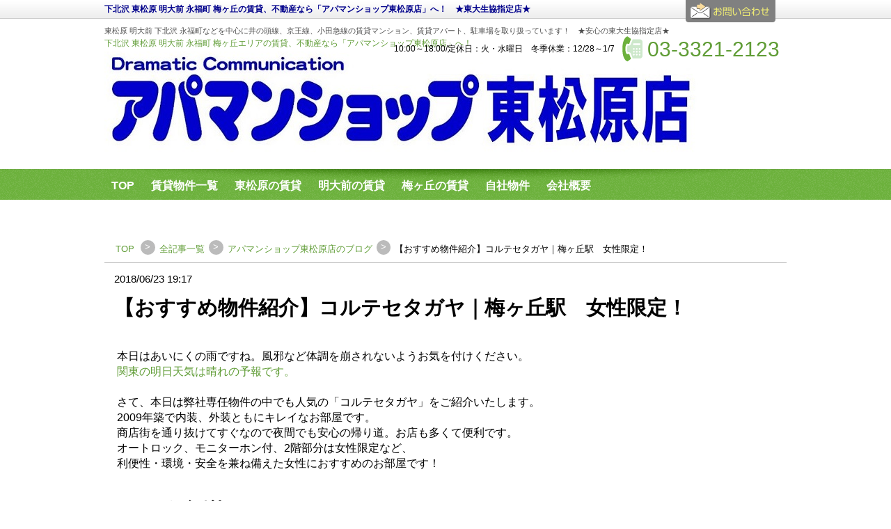

--- FILE ---
content_type: text/html;charset=UTF-8
request_url: https://rentnetshinwa.co.jp/articles/14832
body_size: 30792
content:
<!DOCTYPE html PUBLIC "-//W3C//DTD XHTML 1.0 Transitional//EN" "https://www.w3.org/TR/xhtml1/DTD/xhtml1-transitional.dtd">
<html xmlns="https://www.w3.org/1999/xhtml" xmlns:es="https://ws.es-e-bukken.com/" xmlns:og="http://ogp.me/ns#" lang="ja" xml:lang="ja" dir="ltr">
<head>
	<meta http-equiv="Content-Type" content="text/html; charset=utf-8" />
	<meta http-equiv="Content-Language" content="ja" />
	<meta http-equiv="Content-Style-Type" content="text/css" />
	<meta http-equiv="Content-Script-Type" content="text/javascript" />
	
	<meta property="og:title" content="【おすすめ物件紹介】コルテセタガヤ｜梅ヶ丘駅　女性限定！" />
	<meta property="og:type" content="Article" />
	<meta property="og:url" content="https://rentnetshinwa.co.jp/articles/14832" />
	<meta property="og:site_name" content="【アパマンショップ東松原店】東松原 明大前 下北沢 永福町 賃貸 不動産はアパマンショップ東松原店へ" />
	<meta property="og:description" content="本日はあいにくの雨ですね。風邪など体調を崩されないようお気を付けください。関東の明日天気は晴れの予報です。 さて、本日は弊社専任物件の中でも人気の「コルテセタガヤ」をご紹介いたします。2009年築で内装、外装ともにキレイなお部屋です。商店街を通り抜けてすぐなので夜間でも安心の帰り道。お店も多くて便利です。オートロック、モニターホン付、2階部分は女性限定など、利便性・環境・安全を兼ね備えた女性におすすめのお部屋です！" />
	<meta property="og:image" content="https://content.es-ws.jp/cpool/5367/000/000/014/832/1455000_K0430_G1[1].jpg" />
	<meta property="og:locale" content="ja_JP" />
	<meta property="twitter:card" content="summary" />
	<title>【おすすめ物件紹介】コルテセタガヤ｜梅ヶ丘駅　女性限定！|【アパマンショップ東松原店】東松原 明大前 下北沢 永福町 賃貸 不動産はアパマンショップ東松原店へ</title>
	<meta name="description" content="本日はあいにくの雨ですね。風邪など体調を崩されないようお気を付けください。関東の明日天気は晴れの予報です。 さて、本日は弊社専任物件の中でも人気の「コルテセタガヤ」をご紹介いたします。2009年築で内装、外装ともにキレイなお部屋です。商店街を通り抜けてすぐなので夜間でも安心の帰り道。お店も多くて便利です。オートロック、モニターホン付、2階部分は女性限定など、利便性・環境・安全を兼ね備えた女性におすすめのお部屋です！" />
	<meta name="keywords" content="アパマンショップ東松原店,賃貸,不動産,東松原,明大前,下北沢,梅ヶ丘,永福町,井の頭線,京王線,小田急線,東大生協指定店,【アパマンショップ東松原店】東松原 明大前 下北沢 永福町 賃貸 不動産はアパマンショップ東松原店へ" />
	<link rel="stylesheet" type="text/css" href="//site.es-ws.jp/es/common/style/1.1/common.css" media="all" />
	<link rel="stylesheet" type="text/css" href="//site.es-ws.jp/es/template/13/skin/style/style.css" media="all" />
	<link rel="stylesheet" type="text/css" href="//site.es-ws.jp/es/template/13/skin/color/3/style/style.css" media="all" />
	<link rel="stylesheet" type="text/css" href="//site.es-ws.jp/es/common/style/1.1/content/contentDetail.css" media="all" />
	<link rel="stylesheet" type="text/css" href="/es/css/site/kajikiId/5367/historyId/0" media="all" />
	<script type="text/javascript" src="//site.es-ws.jp/es/common/script/1.1/common.js" id="common_script"></script>
	<script type="text/javascript" src="//site.es-ws.jp/es/template/13/skin/script/script.js" id="template_script"></script>
	
	
	
	<!-- Global site tag (gtag.js) - Google Analytics -->
<script async src="https://www.googletagmanager.com/gtag/js?id=UA-120846132-1"></script>
<script>
  window.dataLayer = window.dataLayer || [];
  function gtag(){dataLayer.push(arguments);}
  gtag('js', new Date());

  gtag('config', 'UA-120846132-1');
</script>
</head>

<body id="eswsBody">

<div id="eswsTop">
	<div id="eswsTopInner"></div>
</div>
<!-- eswsTop -->
<div id="eswsContainer">
	<div id="eswsContainerInner">
		<div id="eswsHeader">
			<div id="eswsHeaderInner">
				<h1 id="eswsHeading1">下北沢 東松原 明大前 永福町 梅ヶ丘の賃貸、不動産なら「アパマンショップ東松原店」へ！　★東大生協指定店★</h1>
				<p id="eswsHeaderParagraph1">東松原 明大前 下北沢 永福町などを中心に井の頭線、京王線、小田急線の賃貸マンション、賃貸アパート、駐車場を取り扱っています！　★安心の東大生協指定店★</p>
				<h2 id="eswsHeading2"><a href="/">下北沢 東松原 明大前 永福町 梅ヶ丘エリアの賃貸、不動産なら「アパマンショップ東松原店」へ！</a></h2>
				<p id="eswsHeaderParagraph2"><a href="//rentnetshinwa.co.jp/"><img src="https://rentnetshinwa.co.jp/es/logo/siteLogo.jpg" alt="アパマンショップ東松原店「下北沢 東松原 明大前 永福町 梅ヶ丘 賃貸検索サイト」 ★安心の東大生協指定店です★" /></a></p>
				<div class="eswsInquiryWidget"><ul id="eswsInquiryContent"><li id="eswsInquiryTel"><span>03-3321-2123</span></li><li id="eswsInquiryTime"><span>10:00～18:00/定休日：火・水曜日　冬季休業：12/28～1/7</span></li></ul><div id="eswsInquiryButton"><a href="https://secure.es-ws.jp/inquiry.html?domain=rentnetshinwa.co.jp" onclick="try{pageTracker._link(this.href);}catch(e){}" target="_blank">お問合せ</a></div></div>
				
			</div>
			<!-- eswsHeaderInner -->
		</div>
		<!-- eswsHeader -->
		<div id="eswsPaneContainer">
			<div id="eswsPaneContainerInner">
				<div id="eswsPaneAlpha" class="eswsPane">
					<div id="eswsPaneAlphaInner">
						<ul id="eswsMenu">
						<li class="eswsFirstLayerItem eswsFile eswsItem-1"><a href="/"><span>TOP</span></a> </li><li class="eswsFirstLayerItem eswsFile eswsItem-1"><a href="/rent.html"><span>賃貸物件一覧</span></a> </li><li class="eswsFirstLayerItem eswsFile eswsItem-1"><a href="/higashimatsubara.html"><span>東松原の賃貸</span></a> </li><li class="eswsFirstLayerItem eswsFile eswsItem-1"><a href="/meidaimae.html"><span>明大前の賃貸</span></a> </li><li class="eswsFirstLayerItem eswsFile eswsItem-1"><a href="/umegaoka.html"><span>梅ヶ丘の賃貸</span></a> </li><li class="eswsFirstLayerItem eswsFile eswsItem-1"><a href="/jisya.html"><span>自社物件</span></a> </li><li class="eswsFirstLayerItem eswsFile eswsItem-1"><a href="/company.html"><span>会社概要</span></a> </li><li class="eswsFirstLayerItem eswsFile eswsItem-1"><a href="/weblog"><span>アパマンショップ東松原店のブログ</span></a> </li>
						</ul>
					</div>
					<!-- eswsPaneAlphaInner -->
				</div>
				<!-- eswsPaneAlpha -->
				<div id="eswsPaneBeta" class="eswsPane">
					<div id="eswsPaneBetaInner" class="eswsMainContent">
						
	<div class="eswsMain">
		<div id="esContentDetailMain__header" class="eswsMain__header">
			<div class="eswsMain__header__top">
				<div class="eswsBreadcrumbListContainer">
					<div class="eswsBreadcrumbListContainer__element">
						<a href="/"><span>TOP</span></a>
					</div>
					
						<div class="eswsBreadcrumbListContainer__element eswsBreadcrumbListContainer__element--separator"><span class="eswsBreadcrumbListContainer__element--separator__item"> &gt; </span> </div><div class="eswsBreadcrumbListContainer__element"><a href="/articles"><span>全記事一覧</span> </a> </div><div class="eswsBreadcrumbListContainer__element eswsBreadcrumbListContainer__element--separator"><span class="eswsBreadcrumbListContainer__element--separator__item"> &gt; </span> </div><div class="eswsBreadcrumbListContainer__element"><a href="/weblog"><span>アパマンショップ東松原店のブログ</span> </a> </div><div class="eswsBreadcrumbListContainer__element eswsBreadcrumbListContainer__element--separator"><span class="eswsBreadcrumbListContainer__element--separator__item"> &gt; </span> </div><div class="eswsBreadcrumbListContainer__element"><span>【おすすめ物件紹介】コルテセタガヤ｜梅ヶ丘駅　女性限定！</span> </div>
					
				</div>

			</div>
		</div>

		<div class="eswsMain__body">
			
			<article class="article-wrapper"><section class="header-section"><div class="section-background"><div class="section-background__effects"></div> <div class="section-background__foreground"><p class="header-section__timestamp"><span>2018/06/23 19:17</span></p> <h2 class="header-section__title">
        【おすすめ物件紹介】コルテセタガヤ｜梅ヶ丘駅　女性限定！
      </h2></div></div></section> <section class="section-wrapper"><div class="section-background"><div class="section-background__effects"></div> <div class="section-background__foreground"><div class="text-content"><div class="text-content__text"><p>本日はあいにくの雨ですね。風邪など体調を崩されないようお気を付けください。</p><p><a target="_blank" href="https://weather.yahoo.co.jp/weather/jp/3.html?day=2">関東の明日天気は晴れの予報です。</a></p><p>&nbsp;</p><p>さて、本日は弊社専任物件の中でも人気の「コルテセタガヤ」をご紹介いたします。</p><p>2009年築で内装、外装ともにキレイなお部屋です。</p><p>商店街を通り抜けてすぐなので夜間でも安心の帰り道。お店も多くて便利です。</p><p>オートロック、モニターホン付、2階部分は女性限定など、</p><p>利便性・環境・安全を兼ね備えた女性におすすめのお部屋です！</p></div></div></div></div></section><section class="section-wrapper"><div class="section-background"><div class="section-background__effects"></div> <div class="section-background__foreground"><div class="text-content"><div class="text-content__text"><h3><strong>コルテセタガヤ</strong></h3></div></div></div></div></section><section class="section-wrapper"><div class="section-background"><div class="section-background__effects"></div> <div class="section-background__foreground"><div class="columns"><div class="columns__column"><div class="image-content"><div class="image-content__container"><img class="image-content__container__image" src="https://content.es-ws.jp/cpool/5367/000/000/014/832/1455000_K0430_G1[1].jpg"></div></div></div><div class="columns__column"><div class="image-content"><div class="image-content__container"><img class="image-content__container__image" src="https://content.es-ws.jp/cpool/5367/000/000/014/832/13778466_7_017983_K0430_M1[1].jpg"></div></div></div></div></div></div></section><section class="section-wrapper"><div class="section-background"><div class="section-background__effects"></div> <div class="section-background__foreground"><div class="columns"><div class="columns__column"><div class="text-content"><div class="text-content__text"><p><span style="color:#e74c3c"><strong>■ここがポイント！</strong></span></p><p>　・小田急線梅ヶ丘駅まで徒歩3分の便利さ！</p><p>　・お店が充実している梅ヶ丘商店が至近</p><p>　・なのに閑静な住宅地で落ち着ける環境</p><p>　・治安が良く女性単身者の多いエリア</p><p>　・渋谷行きバス停まで徒歩3分</p><p>&nbsp;</p><p>　居室が広く壁面も多いので自分なりのレイアウトが楽しめます。収納も奥行きがあるゆったりサイズです。</p><p>　キッチンはシステムキッチンガス2口、調理スペースもしっかりあります。お店が充実している商店街が近いのでお買物・お料理も楽しめます。</p><p>　お部屋は先日前入居者様の退去が終わり、見学可能です。ご入居は7月上旬から可能になる予定です。気になった方はぜひ見学にお越しください。</p></div></div></div><div class="columns__column"><div class="text-content"><div class="text-content__text"><p><strong>■物件概要</strong></p><p><span style="background-color:#dddddd">&nbsp;最寄駅&nbsp;</span><span style="background-color:null">&nbsp; </span>小田急線梅ヶ丘駅 徒歩3分</p><p>&nbsp;&nbsp;&nbsp;&nbsp;&nbsp;&nbsp;&nbsp;&nbsp;&nbsp; 　 井の頭線東松原駅 徒歩14分</p><p><span style="background-color:#dddddd">&nbsp;所在地&nbsp;</span> 東京都世田谷区代田3丁目34-3</p><p><span style="background-color:#dddddd">&nbsp;種　別&nbsp;</span> アパート</p><p><span style="background-color:#dddddd">&nbsp;間取り&nbsp;</span> 1K</p><p><span style="background-color:#dddddd">&nbsp;階　数&nbsp;</span>&nbsp;2階部分（女性限定）</p><p><span style="background-color:#dddddd">&nbsp;築年月&nbsp;</span> 2009年</p><p>&nbsp;</p></div></div></div></div></div></div></section><section class="section-wrapper"><div class="section-background"><div class="section-background__effects"></div> <div class="section-background__foreground"><div class="rows"><div class="rows__row"><div class="text-content"><div class="text-content__text"><p><strong>内装写真</strong></p></div></div></div><div class="rows__row"><div class="columns"><div class="columns__column"><div class="image-content"><div class="image-content__container"><img class="image-content__container__image" src="https://content.es-ws.jp/cpool/5367/000/000/014/832/008.JPG"></div></div></div><div class="columns__column"><div class="image-content"><div class="image-content__container"><img class="image-content__container__image" src="https://content.es-ws.jp/cpool/5367/000/000/014/832/002.JPG"></div></div></div></div></div><div class="rows__row"><div class="columns"><div class="columns__column"><div class="image-content"><div class="image-content__container"><img class="image-content__container__image" src="https://content.es-ws.jp/cpool/5367/000/000/014/832/018.JPG"></div></div></div><div class="columns__column"><div class="image-content"><div class="image-content__container"><img class="image-content__container__image" src="https://content.es-ws.jp/cpool/5367/000/000/014/832/010.JPG"></div></div></div><div class="columns__column"><div class="image-content"><div class="image-content__container"><img class="image-content__container__image" src="https://content.es-ws.jp/cpool/5367/000/000/014/832/011.JPG"></div></div></div></div></div><div class="rows__row"><div class="columns"><div class="columns__column"><div class="image-content"><div class="image-content__container"><img class="image-content__container__image" src="https://content.es-ws.jp/cpool/5367/000/000/014/832/025.JPG"></div></div></div><div class="columns__column"><div class="image-content"><div class="image-content__container"><img class="image-content__container__image" src="https://content.es-ws.jp/cpool/5367/000/000/014/832/13778466_7_017983_K0430_N4[1].jpg"></div></div></div><div class="columns__column"><div class="image-content"><div class="image-content__container"><img class="image-content__container__image" src="https://content.es-ws.jp/cpool/5367/000/000/014/832/032.JPG"></div></div></div></div></div></div></div></div></section><section class="section-wrapper"><div class="section-background"><div class="section-background__effects"></div> <div class="section-background__foreground"><div class="columns"><div class="columns__column"><div class="image-content"><div class="image-content__container"><img class="image-content__container__image" src="https://content.es-ws.jp/cpool/5367/000/000/014/832/027.JPG"></div></div></div><div class="columns__column"><div class="image-content"><div class="image-content__container"><img class="image-content__container__image" src="https://content.es-ws.jp/cpool/5367/000/000/014/832/033.JPG"></div></div></div><div class="columns__column"><div class="image-content"><div class="image-content__container"><img class="image-content__container__image" src="https://content.es-ws.jp/cpool/5367/000/000/014/832/038.JPG"></div></div></div></div></div></div></section><section class="section-wrapper"><div class="section-background"><div class="section-background__effects"></div> <div class="section-background__foreground"><div class="rows"><div class="rows__row"><div class="text-content"><div class="text-content__text"><p><strong>周辺施設</strong></p></div></div></div><div class="rows__row"><div class="columns"><div class="columns__column"><div class="image-content"><div class="image-content__container"><a href="http://www.ysmart.co.jp/store/store-179" target="_blank"><img class="image-content__container__image" src="https://content.es-ws.jp/cpool/5367/000/000/014/832/Y&#39;&#39;S mart9.JPG"></a></div></div></div><div class="columns__column"><div class="image-content"><div class="image-content__container"><a href="https://www.sej.co.jp/arbeit/recruitment/jobfind-pc/job/Kanto/77010/map;jsessionid=3E0BF603F94C15EAE0FDEE7E481BE126.ro1" target="_blank"><img class="image-content__container__image" src="https://content.es-ws.jp/cpool/5367/000/000/014/832/007.JPG"></a></div></div></div></div></div></div></div></div></section><section class="section-wrapper"><div class="section-background"><div class="section-background__effects"></div> <div class="section-background__foreground"><div class="rows"><div class="rows__row"><div class="columns"><div class="columns__column"><div class="image-content"><div class="image-content__container"><a href="https://www.cocokarafine.co.jp/searchstore/CSsStoreDetail.jsp?storeNo=100053" target="_blank"><img class="image-content__container__image" src="https://content.es-ws.jp/cpool/5367/000/000/014/832/008_1.JPG"></a></div></div></div><div class="columns__column"><div class="image-content"><div class="image-content__container"><a href="https://map.mcdonalds.co.jp/map/13567" target="_blank"><img class="image-content__container__image" src="https://content.es-ws.jp/cpool/5367/000/000/014/832/005.JPG"></a></div></div></div><div class="columns__column"><div class="image-content"><div class="image-content__container"><a href="http://www.city.setagaya.lg.jp/kurashi/106/157/691/d00014287.html" target="_blank"><img class="image-content__container__image" src="https://content.es-ws.jp/cpool/5367/000/000/014/832/北沢川緑道（桜）.JPG"></a></div></div></div></div></div><div class="rows__row"><div class="image-content"><div class="image-content__container"><a href="http://www.umegaoka.net/" target="_blank"><img class="image-content__container__image" src="https://content.es-ws.jp/cpool/5367/000/000/014/832/梅ヶ丘商店街マップ（JPEG）.jpg"></a></div></div></div><div class="rows__row"><div class="embed-content"><div class="embed-content__content"><iframe src="https://www.google.com/maps/embed?pb=!1m18!1m12!1m3!1d810.4756032396035!2d139.65513497923345!3d35.65477588846902!2m3!1f0!2f0!3f0!3m2!1i1024!2i768!4f13.1!3m3!1m2!1s0x6018f3714de8347f%3A0x2fd08f60b479fc77!2z44CSMTU1LTAwMzMg5p2x5Lqs6YO95LiW55Sw6LC35Yy65Luj55Sw77yT5LiB55uu77yT77yUIO-8o--8r--8su-8te-8tO-8pe-8s--8pe-8tO-8oe-8p--8oe-8ue-8oQ!5e0!3m2!1sja!2sjp!4v1529748388250" style="border:0" allowfullscreen="" width="1000" height="600" frameborder="0"></iframe></div></div></div><div class="rows__row"><div class="text-content"><div class="text-content__text"><h3><span style="color:#c0392b"><strong>物件へのコメント</strong></span></h3><p>「コルテセタガヤ」は室内の過ごしやすさはもちろんのこと、周辺環境、立地に恵まれており、充実した生活が送れるお部屋です。スーパーやドラッグストア、雑貨屋さんなどのお店が多くお買物も楽しめます。お仕事などでお疲れの時は外食できるお店が多数ありますのでご安心ください。ファーストフード、食堂、イタリアン、中華、お寿司屋さんなど数多くございます。</p><p>　入居後のことも当社が承っておりますのでしっかりフォローさせていただきます。</p><p>ここでは紹介しきれないポイントも数多くございますので、 ぜひ現地に足をお運びいただきご見学ください。</p><p>空き状況のご確認、資料のご請求、内見のご予約等、お気軽にお問い合わせください。皆様からのお問い合わせを社員一同心よりお待ち申しております。</p></div></div></div><div class="rows__row"><div class="text-content"><div class="text-content__text"><p><strong><span style="background-color:#dddddd">★より詳しい情報はこちらのご覧ください　⇒ &nbsp; </span></strong><a target="_blank" href="http://rentnetshinwa.co.jp/es/rent/935000000006575012"><span style="background-color:#dddddd">http://rentnetshinwa.co.jp/es/rent/935000000006575012</span></a></p></div></div></div></div></div></div></section><section class="section-wrapper"><div class="section-background"><div class="section-background__effects"></div> <div class="section-background__foreground"><div class="image-content"><div class="image-content__container"><a href="https://secure.es-ws.jp/inquiry.html?domain=rentnetshinwa.co.jp" target="_blank"><img class="image-content__container__image" src="https://content.es-ws.jp/cpool/5367/000/000/014/832/contact-gr500.png"></a></div></div></div></div></section></article><link rel="stylesheet" type="text/css" href="https://content.es-ws.jp/cpool/5367/000/000/014/832/style.css" media="all" />

			<div class="eswsSocial__link"></div>

			
				<section class="eswsMain__body__footer">
					<div class="esOtherArticles">
						<div class="esOtherArticles__title">
							<h4 class="esOtherArticles__title__text">
								アパマンショップ東松原店のブログの最新の記事
							</h4>
						</div>
						<ul class="esOtherArticles__list">
							<li class="esOtherArticlesDetail"><div class="esOtherArticlesDetail__image"><img class="esOtherArticlesDetail__image__thumbnail" src="https://content.es-ws.jp/cpool/5367/000/000/015/043/IMG_0809 - &#12467;&#12500;&#12540;.JPG" alt="&#12304;&#12362;&#12377;&#12377;&#12417;&#29289;&#20214;&#32057;&#20171;&#12305;&#12461;&#12515;&#12473;&#12523;&#20195;&#30000;&#65372;&#26757;&#12534;&#19992;&#39365;" title="&#12304;&#12362;&#12377;&#12377;&#12417;&#29289;&#20214;&#32057;&#20171;&#12305;&#12461;&#12515;&#12473;&#12523;&#20195;&#30000;&#65372;&#26757;&#12534;&#19992;&#39365;" /> </div><div class="esOtherArticlesDetail__text"><p class="esOtherArticlesDetail__text__date">2018/07/05 </p><p class="esOtherArticlesDetail__text__title">【おすすめ物件紹介】キャスル代田｜梅ヶ丘駅 </p><p class="esOtherArticlesDetail__text__description textOverflow">本日はあいにくの雨ですね。全国的に荒れ模様のようです。皆様、外出時はくれぐれもお気を付けください。 本日は大家さんのリフォームがすごい「キャスル代田」をご紹介いたします。1988年建築で築年数は少し経っておりますが各部屋オーナー様が自身でリフォームを行いとてもきれいで、かつ他のお部屋とは一味も二味も違うお部屋に仕上がっています。 </p></div><a class="esOtherArticlesDetail__link" href="https://rentnetshinwa.co.jp/articles/15043"></a> </li><li class="esOtherArticlesDetail"><div class="esOtherArticlesDetail__image"><img class="esOtherArticlesDetail__image__thumbnail" src="https://content.es-ws.jp/cpool/5367/000/000/014/946/100_7310.JPG" alt="&#12304;&#26032;&#30528;&#29289;&#20214;&#32057;&#20171;&#12305;&#12513;&#12478;&#12531;&#12463;&#12524;&#12540;&#12523;&#65372;&#26481;&#26494;&#21407;&#12288;&#12506;&#12483;&#12488;&#21487;&#65281;" title="&#12304;&#26032;&#30528;&#29289;&#20214;&#32057;&#20171;&#12305;&#12513;&#12478;&#12531;&#12463;&#12524;&#12540;&#12523;&#65372;&#26481;&#26494;&#21407;&#12288;&#12506;&#12483;&#12488;&#21487;&#65281;" /> </div><div class="esOtherArticlesDetail__text"><p class="esOtherArticlesDetail__text__date">2018/06/29 </p><p class="esOtherArticlesDetail__text__title">【新着物件紹介】メゾンクレール｜東松原　ペット可！ </p><p class="esOtherArticlesDetail__text__description textOverflow">本日は解約が出たばかりの新着物件「メゾンクレール」のご紹介です！2016年にキッチン、バス、洗面台など水回り設備が一新されているお部屋です。ペット飼育（犬のみ）も相談可能で犬種・大きさもご相談ください。（オーナー様も犬を飼育されています）羽根木公園（東京ドーム1.7個分の広さ）が徒歩3分と近くお散歩に最適です。 治安の良い閑静な住宅地の一角に建ち、重厚感ある瀟洒な外観、オートロック、モニターホンなどより安心な設備も充実しています。 </p></div><a class="esOtherArticlesDetail__link" href="https://rentnetshinwa.co.jp/articles/14946"></a> </li><li class="esOtherArticlesDetail"><div class="esOtherArticlesDetail__image"><img class="esOtherArticlesDetail__image__thumbnail" src="https://content.es-ws.jp/cpool/5367/000/000/014/698/3&#38542;.jpg" alt="&#12304;&#26032;&#30528;&#24773;&#22577;&#65281;&#12305;&#12521;&#12452;&#12474;&#12499;&#12540;&#12450;&#12497;&#12540;&#12488; &#12471;&#12514;&#12479;&#12459;&#12288;&#26368;&#19978;&#38542;&#23554;&#26377;&#29289;&#20214;&#65281;" title="&#12304;&#26032;&#30528;&#24773;&#22577;&#65281;&#12305;&#12521;&#12452;&#12474;&#12499;&#12540;&#12450;&#12497;&#12540;&#12488; &#12471;&#12514;&#12479;&#12459;&#12288;&#26368;&#19978;&#38542;&#23554;&#26377;&#29289;&#20214;&#65281;" /> </div><div class="esOtherArticlesDetail__text"><p class="esOtherArticlesDetail__text__date">2018/06/16 </p><p class="esOtherArticlesDetail__text__title">【新着情報！】ライズビーアパート シモタカ　最上階専有物件！ </p><p class="esOtherArticlesDetail__text__description textOverflow">本日は現在建築中、8月上旬から入居可の予定の新築「カトウマンション」のご紹介です！京王線下高井戸駅から徒歩1分のとても便利な立地！3階最上階ワンフロア―専有で隣室の無い独立性の高いお部屋です！お一人で贅沢にお使いいただいても良し、カップル、新婚さん、小さなお子様のいらっしゃるご家族にもおすすめです！ </p></div><a class="esOtherArticlesDetail__link" href="https://rentnetshinwa.co.jp/articles/14698"></a> </li>
						</ul>
						
							<div class="esReadArticlesMore">
								<a class="esReadArticlesMore__btn" ref="#" href="https://rentnetshinwa.co.jp/weblog">最新の記事をもっと読む</a>
							</div>
						
					</div>
				</section>
			


		</div>
	</div>

	<script type="text/javascript">
        var snsAreas = document.getElementsByClassName('eswsSocial__link')
        var shareUrl = location.href
        var shareText = document.title

        //SNSの種別配列
        var snsArray = ['twitter', 'facebook', 'line', 'mail']

        //メールリンク生成用
        var getDescription = function() {
            return $('meta[name="description"]').attr('content') || ''
        }

        //ボタンを生成する
        Array.prototype.forEach.call(snsAreas, function(snsArea) {
            snsArray.forEach(function(value) {
                generate_share_button(value, snsArea, shareUrl, shareText)
            })
        })

        function generate_share_button(snsName, area, url, text) {
            var btn = document.createElement('span')
            var clickEv = 'onclick="popupWindow(this.href); return false;"'
            var href = new String()
            switch (snsName) {
                case 'line':
                    href = 'https://line.me/R/msg/text/?' + encodeURIComponent(text) + ' ' + encodeURIComponent(url)
                    break
                case 'twitter':
                    href = 'https://twitter.com/share?text=' + encodeURIComponent(text) + '&url=' + encodeURIComponent(url)
                    break
                case 'facebook':
                    href = 'https://www.facebook.com/share.php?u='+encodeURIComponent(url);
                    break;
                case 'mail':
                    var body = url + '\r\n' + text + getDescription()
                    href = 'mailto:?subject=' + encodeURIComponent(text) + '&body=' + encodeURIComponent(body)
                    break
                default:
                    break
            }
            var link = '<a class="esws__social_share__item__icon--' + snsName + '" href="' + href + '" ' + clickEv + '>' + snsName + '</a>'
            btn.innerHTML = link
            area.appendChild(btn)
        }

        function popupWindow(url) {
            window.open(url, '', 'width=580,height=400,menubar=no,toolbar=no,scrollbars=yes')
        }

	</script>


<input type='hidden' name='t' value='CD' class='eswsLoggerParameter' />
					</div>
					<!-- eswsPaneBetaInner -->
				</div>
				<!-- eswsPaneBeta -->
				<div id="eswsPaneGamma" class="eswsPane">
					<div id="eswsPaneGammaInner"></div>
					<!-- eswsPaneGammaInner -->
				</div>
				<!-- eswsPaneGamma -->
				<div id="eswsPaneDelta" class="eswsPane">
					<div id="eswsPaneDeltaInner"></div>
					<!-- eswsPaneDeltaInner -->
				</div>
				<!-- eswsPaneDelta -->
			</div>
			<!-- eswsPaneContainerInner -->
		</div>
		<!-- eswsPaneContainer -->
		<div id="eswsFooter">
			<div id="eswsFooterInner">
				<div id="eswsPageTop"><a href="#eswsBody" onclick="esBase.backToTop(); return false;">ページトップ</a></div>
				<address id="eswsCopyright">Copyright (C) rentnetshinwa All rights reserved.</address>
				<div id="eswsFooterText"><a href="//rentnetshinwa.co.jp/">【アパマンショップ東松原店　株式会社レントネット信和】 東松原 明大前 下北沢 永福町 賃貸物件検索サイト　★安心の東大生協指定店★</a></div>
			</div>
			<!-- eswsFooterInner -->
		</div>
		<!-- eswsFooter -->
	</div>
	<!-- eswsContainerInner -->
</div>
<!-- eswsContainer -->
<div id="eswsBottom">
	<div id="eswsBottomInner"></div>
</div>
<!-- eswsBottom -->

<script type="text/javascript" src="/common/script/esws_logger/esws_logger.js"></script><script type="text/javascript" src="/common/script/esws_logger/logger_client.js"></script>
</body>
</html>


--- FILE ---
content_type: text/css;charset=utf-8
request_url: https://site.es-ws.jp/es/common/style/1.1/common.css
body_size: 3628
content:
@charset "utf-8";

img { -ms-interpolation-mode:bicubic; }

#esws_smp_header a{
	clear: both;
	display: block;
	position: relative;
	width: 100%;
	margin: 0;
	padding: 30px 15px 30px 70px;
	text-decoration: none;
	text-align: left;
	background: #555;
	color: #fff;
	font-size: 4em;
	font-style: normal;
	vertical-align: baseline;
	-webkit-box-sizing: border-box;
	-moz-box-sizing: border-box;
	box-sizing: border-box;
}

#esws_smp_header .esws_to_smp_mode:before {
	content: "";
	position: absolute;
	display:inline-block;
	height: 1.5em;
	width: 1.5em;
	top: 50%;
	margin-left: -60px;
	margin-top: -30px;
	background-image: url(/common/image/iconSmartphone.png);
	background-size: contain;
}

#eswsHeaderInner {
	position: relative;
}
	
/* for iPad */
body { -webkit-text-size-adjust:80%; }

@media print {
 #eswsHeader, #eswsPaneAlpha, #eswsFooter { display: none; }
 .eswsDetailHeaderBtn { display: none; }
 .eswsDetailContainer .eswsDetailHeaderBtn { display: none; }
 .eswsDetailContainer .eswsInquiryInfo ul { display: none; }
 .eswsDetailContainer .eswsBtnControl { display: none; }
 .eswsSearchPage .eswsCheckPropertyTop2 { display: none; }
 .eswsOperationControl { display: none; }
 .eswsBtnSearchMap img { display: none; }
 #eswsContainer, #eswsContainerInner, .eswsTitleHeaderPage, .eswsTitleHeaderText { background-image: none !important; }
 .eswsDetailContainer .eswsPropertyInfo li.eswsLoanSimulation { background-image: none; }
 #esws_smp_header { display: none; }

 body, div, p, th, td { color: #000; padding: 0 !important; margin: 0 !important;}
 th { background-color: #eee !important; border: solid 1px #555 !important;}
 td { background-color: #fff; border: solid 1px #555 !important;}
 .eswsDetailHeader { background-color:#fff !important; border: solid 3px #333; color: #333;}
 .eswsPropertyParagraph3, .eswsPropertyParagraph1, .eswsPropertyParagraph4 a {color: #000;}
 
 #eswsPaneBetaInner{overflow: visible !important; }
 
}

/** おすすめ記事一覧 **/
.eswsComponent .esArticle {
}

.eswsComponent .esArticle__innner {
  width: 100%;
  display: flex;
  flex-wrap: wrap;
  overflow-x: hidden;
}

.eswsComponent .esArticleContainer {
  border: 1px solid #ccc;
  margin-top: 5px;
  margin-bottom: 3px;
  margin-left: 18px;
  background-color: white;
  width: 210px;
  height: 280px;
  border-radius: 6px;
}

.eswsComponent .esArticleContainer__imageContainer {
  height: 150px;
  width: 100%;
  overflow: hidden;
  position: relative;
  border-radius: 6px 6px 0 0;
}

.eswsComponent .esArticleContainer__imageContainer__image {
  position: absolute;
  width: 100%;
  left: 50%;
  top: 50%;
  transform: translate(-50%, -50%);
}

.eswsComponent .esArticleContainer__imageContainer__image:hover {
  opacity: .6;
}

.eswsComponent .esArticleContainer__textContainer {
  padding: 10px;
  height: 65px;
}

.eswsComponent .esArticleContainer__textContainer__publishDate {
  font-size: 0.6rem;
  line-height: 1rem;
}

.eswsComponent .esArticleContainer__textContainer__title {
  margin-top: 5px;
  font-size: 0.8rem;
  line-height: 1rem;
  overflow: hidden;
  height: 3rem;
}

.eswsComponent .esArticleContainer__linkContainer {
  border: 1px solid #103773;
  text-align: center;
  padding: 2px;
  width: 100px;
  border-radius: 3px;
  margin: 0.2rem auto;
}

.eswsComponent .esArticleContainer__linkContainer:hover {
  opacity: .6;
}

.eswsComponent .esArticleContainer__linkContainer .esArticleContainer__linkContainer__link {
  color: #103773;
}


--- FILE ---
content_type: text/css;charset=utf-8
request_url: https://site.es-ws.jp/es/template/13/skin/color/3/style/style.css
body_size: 26560
content:
@charset "UTF-8";
/* 色設定設定 */
/* デフォルトカラーおよびカラーパレットの定義 */
body {
  color: #000000;
  /* テキストカラーのデフォルトカラー  */
  background-color: #ffffff;
  /* 背景色のデフォルトカラー  */
}
#eswsPaneBeta {
  background-color: #ffffff;
  /* 編集エリア背景色のデフォルトカラー  */
}
a {
  color: #5f9c35;
  /* リンクカラーのデフォルトカラー  */
}
a:hover {
  color: #5f9c35;
  /* リンクロールオーバーカラーのデフォルトカラー  */
}
/* 文字のカラーパレット 1 ~ 8 まで指定 */
.eswsTextColorPalette1 {
  color: #5f9c35;
}
.eswsTextColorPalette2 {
  color: #ffffff;
}
.eswsTextColorPalette3 {
  color: #000000;
}
.eswsTextColorPalette4 {
  color: #d9d9d9;
}
.eswsTextColorPalette5 {
  color: #e8e9cd;
}
.eswsTextColorPalette6 {
  color: #000000;
}
.eswsTextColorPalette7 {
  color: #eaedce;
}
.eswsTextColorPalette8 {
  color: #a7d08a;
}
/* 枠のカラーパレット 1 ~ 8 まで指定 */
.eswsBorderColorPalette1 {
  border-color: #d9d9d9;
}
.eswsBorderColorPalette2 {
  border-color: #000000;
}
.eswsBorderColorPalette3 {
  border-color: #cccccc;
}
.eswsBorderColorPalette4 {
  border-color: #5f9c35;
}
.eswsBorderColorPalette5 {
  border-color: #e8e9cd;
}
.eswsBorderColorPalette6 {
  border-color: #3d73c4;
}
.eswsBorderColorPalette7 {
  border-color: #7abc4f;
}
.eswsBorderColorPalette8 {
  border-color: #d97e96;
}
/* 塗潰しのカラーパレット 1 ~ 8 まで指定 */
.eswsBgColorPalette1 {
  background-color: #e8e9cd;
}
.eswsBgColorPalette2 {
  background-color: #ffffff;
}
.eswsBgColorPalette3 {
  background-color: #d2f4fc;
}
.eswsBgColorPalette4 {
  background-color: #e7eaca;
}
.eswsBgColorPalette5 {
  background-color: #ffdede;
}
.eswsBgColorPalette6 {
  background-color: #000000;
}
.eswsBgColorPalette7 {
  background-color: #5f9c35;
}
.eswsBgColorPalette8 {
  background-color: #d9d9d9;
}
/**/
h1#eswsHeading1 {
  color: #5f9c35;
}
#eswsHeaderInner #eswsInquiryTel {
  color: #5f9c35;
  background-image: url(../image/icon_tel_head.png);
  background-position: 0 0;
  background-repeat: no-repeat;
}
#foot_inquiry li#eswsInquiryTel {
  color: #5f9c35;
  background-image: url(../image/icon_tel_foot.gif);
  background-position: 0 0;
  background-repeat: no-repeat;
}
ul#eswsMenu ul.eswsSecondLayer li {
  border-color: #5f9c35;
}
ul#eswsMenu li.active span,
ul#eswsMenu ul.eswsSecondLayer span {
  color: #5f9c35;
}
div#eswsPaneAlphaInner {
  background-image: url(../image/bg_town_art_01.gif);
}
ul#eswsMenu li.active,
ul#eswsMenu li.active a,
#eswsMenu li.active .eswsDirectoryTitle {
  background-image: url(../image/bg_gnav_active.gif);
}
#eswsMenu li .eswsDirectoryTitle span {
  background-image: url(../image/arrow_gnav.gif);
}
#eswsMenu li.active .eswsDirectoryTitle span {
  background-image: url(../image/arrow_gnav_blue.gif);
}
ul#eswsMenu ul.eswsSecondLayer a.active,
ul#eswsMenu ul.eswsSecondLayer a.active span {
  background-image: none;
}
#eswsPaneBeta.eswsPane {
  background-image: url(../image/bg_town_art_01.gif);
}
#eswsPageTop {
  color: #285ebf;
  background-image: url(../image/arrow_blue.gif);
}
#main_ttl p,
.eswsTitleHeaderText span,
div.eswsTitleHeaderPage span {
  border-color: #5f9c35;
}
li.eswsPageLink a span,
li.eswsPageLink a span.prev_01,
li.eswsPageLink a span.prev_02,
li.eswsPageLink a span.next_01,
li.eswsPageLink a span.next_02,
#eswsPageWrap .eswsPager__element {
  border-color: #dbe5f3;
  color: #5f9c35;
}
li.eswsPageLink span,
#eswsPageWrap .eswsPager__element--inactive {
  border-color: #5f9c35;
  background-color: #5f9c35;
}

#eswsPageWrap .eswsPager__element--inactive{
  color:#fff;
}

#eswsPageWrap .eswsPager__element--active{
  pointer-events: inherit;
}

li.eswsPageLink span.prev_01,
.eswsPager__firstPage--active{
  background-image: url(../image/icon_prev_01.gif);
}
li.eswsPageLink span.prev_02 ,
.eswsPager__previousPage--active{
  background-image: url(../image/icon_prev_02.gif);
}
li.eswsPageLink span.next_01 ,
.eswsPager__toLastPage--active{
  background-image: url(../image/icon_next_01.gif);
}
li.eswsPageLink span.next_02 ,
.eswsPager__toNextPage--active{
  background-image: url(../image/icon_next_02.gif);
}
div.eswsTabMenuRentContainer ul,
div.eswsTabMenuRentContainer li a {
  background-image: url(../image/bg_btn_rent_list_tab.gif);
}
div.eswsTabMenuContainer ul,
div.eswsTabMenuContainer li a {
  background-image: url(../image/bg_btn_list_tab.gif);
}
div.eswsTabMenuBuildingContainer ul,
div.eswsTabMenuBuildingContainer li a {
  background-image: url(../image/bg_btn_list_tab.gif);
}
th.eswsInvestmentItem {
  background-position: 0 1px;
}
th.eswsInvestmentItem,
table.table_list th span {
  height: 30px;
  background-image: url(../image/bg_list_th.gif);
}
a.eswsIconDetail {
  background-image: url(../image/btn_check_min.gif);
  background-position: 0 0;
  background-repeat: no-repeat;
  width: 110px;
  height: 38px;
  display: block;
  text-indent: -9999px;
}
#eswsBody.eswsSaleList a.eswsIconDetail,
#eswsSaleSerchResultImageView a.eswsIconDetail,
table.eswsPropertyInfoList .eswsCellDetail .eswsIconDetail {
  width: 73px;
  height: 32px;
  background-image: url(../image/btn_detail2.gif);
}
#eswsBody.eswsSaleList span.btn_list_property,
#eswsSaleSerchResultImageView span.btn_list_property,
#eswsSaleSerchResultImageView p.btn_detail,
table.eswsPropertyInfoList .eswsCellListProperty .btn_list_property {
  width: 73px;
  height: 32px;
  background-image: url(../image/btn_check2.gif);
}
h3.ttl_search_condition {
  background-image: url(../image/bg_ttl_search_condition.gif);
  text-indent: -9999px;
}
#eswsSearchForm {
  margin-top: 25px;
  background-color: #a7d08a;
}
#SearchConditionChoices div.box_search_btn,
#eswsSearchCondition,
div#eswsSearchConditionHeader div.box_inner,
#search_container {
  border-color: #709ab9;
}
#eswsSearchCondition th {
  background-color: #e6e9fe;
}
#eswsSearchCondition #eswsSearchConditionParticularStyleInput th {
  border-color: #a7d08a;
}
#box_kodawari div.box_search_btn {
  background-color: #a7d08a;
}
div.ttl_name h5 {
  color: #5f9c35;
  padding-top: 0;
  line-height: 1.2;
  display: table-cell;
  vertical-align: middle;
  height: 45px;
}
* + html div.ttl_name h5 {
  padding-top: 5px;
  padding-bottom: 5px;
  height: auto;
  min-height: 45px;
}
p.Price_01 span {
  color: #5f9c35;
}
p.btn_ascending a {
  background-image: url(../image/icon_ascending_b.gif);
}
p.btn_ascending.btn_active a {
  background-image: url(../image/icon_ascending_w.gif);
}
p.btn_descending a {
  background-image: url(../image/icon_descending_b.gif);
}
p.btn_descending.btn_active a {
  background-image: url(../image/icon_descending_w.gif);
}
div.ttl_building_name {
  background-image: url(../image/bg_ttl_building_name.gif);
}
div.ttl_building_name h5 {
  color: #5f9c35;
}
#main_ttl .building_type,
div.box_result p.building_type {
  color: #5f9c35;
  background-image: url(../image/bg_building_type.gif);
}
#main_ttl .building_type span,
div.box_result p.building_type span {
  background-image: url(../image/bg_building_type.gif);
}
div.box_result p.typo_access,
div.box_result p.typo_price,
div.box_result p.typo_layout,
table.table_list span.typo_price {
  color: #5f9c35;
}
table.table_list span.typo_price {
  color: #000000;
}
#box_result p.typo_access,
#box_result p.typo_price,
#box_result p.typo_layout {
  color: #4072bc;
}
#box_ttl {
  background-image: url(../image/bg_box_ttl.gif);
}
div.box_inquiry_mini p.typo_tel {
  color: #4072bc;
}
div.box_inquiry_vacancy {
  width: 201px;
  position: absolute;
  right: -200px;
  top: -47px;
}
div.box_inquiry_vacancy p.inquiry_vacancy_button a {
  width: 201px;
  height: 75px;
  display: block;
  background-image: url(../image/btn_inquiry_vacancy.png);
  background-position: 0 0;
  background-repeat: no-repeat;
  text-indent: -9999px;
}
div.inquiry_mini_button_box{
  postion:relative;
  background:linear-gradient(to bottom, #93C9EA, #65B0E0);
  border-radius:5px;
  border-color:white;
  border-width:1px;
  border-style: solid;
  height:58px;
  box-shadow:1px 3px 15px -1px #ccc9ca;
  margin-top: 7px;
  margin-bottom: 7px;
}
div.inquiry_button_img{
  float:left;
  position:relative;
  top:11px;
  left:5px;
  height:40px;
  width:30px;
  background-repeat: no-repeat;
  background-image: url(../image/inquiry_mail_icon.png);
}
div.inquiry02_button_box{
  float:left;
  width:200px;
  background:linear-gradient(to bottom, #93C9EA, #65B0E0);
  border-radius:5px;
  border-color:white;
  border-width:1px;
  border-style: solid;
  height:57px;
  box-shadow:1px 3px 15px -1px #ccc9ca;
}
div.box_inquiry02 p.typo {
  background-image: url(../image/bg_inquiry_typo.gif);
}
div.box_inquiry02 p.inquiry02_text,
div.box_inquiry02_building .inquiry02_text {
  background-color:#E9ECCC;
}
div.box_inquiry02 p.typo_tel {
  color: #4072bc;
}
table.eswsPropertyInfoDetail th,
table.eswsPropertyInfoDetailSale th,
table.eswsPropertyInfoList th,
table.eswsBuildingBasicInfoTable th {
  background-color: #e7eaca;
  border-color: #8d9070;
  color: #404323;
}
#box_page_btm h6 {
  color: #fff;
  background-color: #5f9c35;
}
#box_page_btm {
  background-color: #e7eaca;
}
span.eswsPrice,
li.eswsPrice span,
p.typo_price span {
  color: #5f9c35;
}
div.eswsNoCount {
  color: #5f9c35;
}
p#foot_name {
  color: #5f9c35;
}
#eswsMypageRegisterButton a {
  background-image: url(../image/btn_resist_head.gif);
}
#eswsMypageButton a {
  background-image: url(../image/btn_login_head.gif);
}
#eswsInquiryButton a {
  background-image: url(../image/btn_inquiry_head.gif);
}
ul#eswsMenu a:hover {
  color: #e1fdce;
}
h4#eswsRailwaySelect.eswsTitleSearch span {
  background-image: url(../image/icon_eswsRailwaySelect.gif);
  margin-left: 0;
  padding-left: 32px;
}
#eswsSearchForm p.btn_slide {
  background-image: url(../image/btn_close.jpg);
}
#btn_inquiry_left a {
  background-image: url(../image/btn_inquiry_left.gif);
}
li.eswsBtnChangeRange a,
p.btn_more_station a {
  background-image: url(../image/bg_btn_more_station.gif);
}
li#eswsBtnSearch.eswsBtnSearch a,
p.btn_search a {
  background-image: url(../image/btn_search.gif);
}
ul.eswsClearfix li.eswsBtnSearchInquiry,
div.eswsOperationControl li.eswsBtnRequest {
  background-image: url(../image/btn_check_inquiry.gif);
}
div.typo_sort {
  background-image: url(../image/bg_box_sort.gif);
}
div.box_selling_point p.icon_point {
  background-image: url(../image/icon_point2.gif);
}
#box_result div.box_selling_point p.icon_point {
  background-image: url(../image/icon_point.gif);
}
div.box_result p.typo_selling_point {
  background-color: #ffffff;
  font-weight: normal;
  font-style: normal;
}
p.btn_list_property {
  background-image: url(../image/btn_check.gif);
  background-position: 0 0;
  background-repeat: no-repeat;
  width: 95px;
  height: 38px;
  display: block;
  margin-top: -2px;
  text-align: left;
}
p.btn_detail {
  width: 110px;
  height: 38px;
}
table.eswsPropertyInfoList .eswsCellDetail .btn_detail {
  background: none;
  width: auto;
  height: auto;
}
div.box_result input,
div.box_inquiry p.btn_detail input,
input.eswsTextCheck {
  padding: 0;
  margin: 0;
  margin-top: 12px;
  margin-left: 14px;
}
* + html div.box_result input,
* + html div.box_inquiry p.btn_detail input {
  margin-top: 3px;
  margin-left: 3px;
}
body:first-of-type div.box_result input,
body:first-of-type div.box_inquiry p.btn_detail input,
body:first-of-type input.eswsTextCheck {
  margin-top: 12px;
  margin-left: 14px;
}
#eswsBody.eswsSaleList input.eswsTextCheck,
eswsSaleSerchResultTextView input.eswsTextCheck {
  margin-top: 9px;
  margin-left: 7px;
}
#eswsSaleSerchResultImageView p.btn_detail inpu {
  margin-top: 9px;
  margin-left: 8px;
}
* + html #eswsBody.eswsSaleList span.btn_list_property {
  position: relative;
}
* + html #eswsSaleSerchResultTextView input.eswsTextCheck {
  height: 1em;
  line-height: 1em;
  position: absolute;
  top: 0;
  left: -6px;
}
body:first-of-type #eswsBody.eswsSaleList input.eswsTextCheck {
  margin-top: 9px;
  margin-left: 7px;
}
body:first-of-type #eswsSaleSerchResultImageView p.btn_detail input {
  margin-top: 9px;
  margin-left: 8px;
}
h5.eswsSelectListheader {
  background-color: #e9eccc;
}
#box_kodawari p.btn_search,
tr.box_search_btn p.btn_search,
li#eswsBtnSearch.eswsBtnSearch,
#SearchConditionChoices p.btn_search {
  background-color: #e9eccc;
}
div.ttl_name {
  background-image: url(../image/bg_ttl_name.gif);
  background-color: #f9faf2;
}
p.btn_pdf_button a {
  background-image: url(../image/btn_pdf_button.png);
}
p.btn_print_button a {
  background-image: url(../image/btn_print_button.png);
}
p.btn_simulation a {
  background-image: url(../image/btn_simulation.png);
}
p.esLink_simulation a{
    position: relative;
    display: block;
    padding: 5px 3px;
    text-align: center;
    color: #FFF;
    background: #969ac5;
    border-radius: 6px;
    box-shadow: inset 0 10px 0 rgba(255,255,255,0.2), inset 0 -2px 0 rgba(0, 0, 0, 0.05);
    font-weight: bold;
    border: solid 2px #e5e8ff;
    font-size: 11px;
}
#box_ttl p,
#box_ttl h4 {
  color: #404040;
}
div.box_inquiry_mini p.inquiry_button a {
  background-image: url(../image/btn_inquiry_min.png);
}
#box_result div.box_selling_point p {
  background-color: #f3f3f0;
}
#box_result div.box_selling_point p.icon_point {
  background-color: transparent;
}
div.box_inquiry02 p.inquiry_button a {
  background-image: url(../image/btn_inquiry02.png);
}
#box_page_btm p.btn_visit_inquiry a {
  background-image: url(../image/btn_visit_inquiry.png);
}
p.btn_go_home a {
  background-image: url(../image/btn_go_home.png);
}
#btn_resist_left a {
  background: url(../image/btn_resist_left.gif) no-repeat 0 0;
}
table.eswsPropertyInfoDetailSale td.cellAddress a,
table.eswsPropertyInfoDetail td.cellAddress a {
  width: 97px;
  height: 38px;
  background-image: url(../image/btn_search_map.gif);
}
table.eswsPropertyInfoDetailSale td.cellAddress a img,
table.eswsPropertyInfoDetail td.cellAddress a img {
  display: none;
}
p.eswsIconNewDetail {
  background-image: url(../image/icon_new.gif);
}
span.eswsIconUpdate {
  background: url(../image/icon_update_min.gif) center top no-repeat;
  width: 36px;
  height: 17px;
}
h4#eswsConditionSelect.eswsTitleSearch span {
  background-image: url(../image/icon_eswsConditionSelect.gif);
}
#eswsSearchConditionParticularStyleInput th span {
  background-image: url(../image/icon_eswsKodawariSelect.gif);
}
#box_result div.box_event_info p.typo_event_info {
  background-color: #f8e2d4;
}
div.box_event_info p.icon_event {
  background-image: url(../image/icon_event.png);
}
span.eswsIconNew {
  background: url(../image/icon_new_min.gif) center top no-repeat;
  width: 36px;
  height: 17px;
}
div.eswsOsusumeHorizontal li.eswsBuildingName,
div.box_building_name {
  background-color: #91ba28;
}
div.eswsOsusumeVertical li.eswsBuildingName,
div.box_property.sale div.box_building_name {
  background-color: #f07225;
}
#eswsPaneBeta li.eswsPropertyContainer a {
  text-decoration: none;
}
li.eswsPropertyContainer span.eswsPrice,
li.eswsPropertyContainer li.eswsPrice span {
  color: #487ecf;
}
body#eswsBody.eswsSaleDetail #inner_contents,
body#eswsBody.eswsRentDetail #inner_contents,
body#eswsBody.eswsSaleBuildingDetail #inner_contents,
body#eswsBody.eswsRentBuildingDetail #inner_contents {
  margin-bottom: 30px;
}
p.eswsTitlePrice,
li.eswsPrice {
  font-size: 14px;
}
div.eswsOsusumeVertical li.eswsPrice span {
  font-size: 28px;
}
#eswsSaleSerchResultImageView span.eswsIconNew,
#eswsSaleSerchResultImageView span.eswsIconUpdate {
  background-size: auto;
}
/* y-wada 画像追加対応 */
#thumbPagerPrev a {
  background-image: url(../image/btn_gallerty_prev.gif);
}
#thumbPagerPrev a:hover {
  background-image: url(../image/btn_gallerty_prev_hover.gif);
}
#thumbPagerNext a {
  background-image: url(../image/btn_gallerry_next.gif);
}
#thumbPagerNext a:hover {
  background-image: url(../image/btn_gallerry_next_hover.gif);
}
a.eswsBtnListInquiry {
  width: 141px;
  height: 38px;
  background-image: url(../image/btn_inquiry_min3.png);
  background-repeat: no-repeat;
  text-indent: -9999px;
  display: inline-block;
}
/* 地図から検索 */
.esws_colors__main_color__text{color:#5f9c35;}
.esws_colors__main_color__background{background-color:#5f9c35;}
.esws_colors__main_color__border{border-color:#5f9c35;}
.esws_colors__main_color__fill{fill:#5f9c35;}
.esws_colors__main_color__depression_shadow{box-shadow:0 5px 5px 0 #5f9c35 inset;}
.esws_colors__main_color__outline_text{color:#ffffff;text-shadow:-2px -2px #5f9c35,-2px -1px #5f9c35,-2px 0px #5f9c35,-2px 1px #5f9c35,-2px 2px #5f9c35,-1px -2px #5f9c35,-1px -1px #5f9c35,-1px 0px #5f9c35,-1px 1px #5f9c35,-1px 2px #5f9c35,0px -2px #5f9c35,0px -1px #5f9c35,0px 0px #5f9c35,0px 1px #5f9c35,0px 2px #5f9c35,1px -2px #5f9c35,1px -1px #5f9c35,1px 0px #5f9c35,1px 1px #5f9c35,1px 2px #5f9c35,2px -2px #5f9c35,2px -1px #5f9c35,2px 0px #5f9c35,2px 1px #5f9c35,2px 2px #5f9c35;}
.esws_colors__main_color__text--after:after{color:#5f9c35;}
.esws_colors__main_color__background--after:after{background-color:#5f9c35;}
.esws_colors__main_color__border--after:after{border-color:#5f9c35;}
.esws_colors__main_color__fill--after:after{fill:#5f9c35;}
.esws_colors__main_color__depression_shadow--after:after{box-shadow:0 5px 5px 0 #5f9c35 inset;}
.esws_colors__main_color__outline_text--after:after{color:#ffffff;text-shadow:-2px -2px #5f9c35,-2px -1px #5f9c35,-2px 0px #5f9c35,-2px 1px #5f9c35,-2px 2px #5f9c35,-1px -2px #5f9c35,-1px -1px #5f9c35,-1px 0px #5f9c35,-1px 1px #5f9c35,-1px 2px #5f9c35,0px -2px #5f9c35,0px -1px #5f9c35,0px 0px #5f9c35,0px 1px #5f9c35,0px 2px #5f9c35,1px -2px #5f9c35,1px -1px #5f9c35,1px 0px #5f9c35,1px 1px #5f9c35,1px 2px #5f9c35,2px -2px #5f9c35,2px -1px #5f9c35,2px 0px #5f9c35,2px 1px #5f9c35,2px 2px #5f9c35;}
.esws_colors__main_color__text--before:before{color:#5f9c35;}
.esws_colors__main_color__background--before:before{background-color:#5f9c35;}
.esws_colors__main_color__border--before:before{border-color:#5f9c35;}
.esws_colors__main_color__fill--before:before{fill:#5f9c35;}
.esws_colors__main_color__depression_shadow--before:before{box-shadow:0 5px 5px 0 #5f9c35 inset;}
.esws_colors__main_color__outline_text--before:before{color:#ffffff;text-shadow:-2px -2px #5f9c35,-2px -1px #5f9c35,-2px 0px #5f9c35,-2px 1px #5f9c35,-2px 2px #5f9c35,-1px -2px #5f9c35,-1px -1px #5f9c35,-1px 0px #5f9c35,-1px 1px #5f9c35,-1px 2px #5f9c35,0px -2px #5f9c35,0px -1px #5f9c35,0px 0px #5f9c35,0px 1px #5f9c35,0px 2px #5f9c35,1px -2px #5f9c35,1px -1px #5f9c35,1px 0px #5f9c35,1px 1px #5f9c35,1px 2px #5f9c35,2px -2px #5f9c35,2px -1px #5f9c35,2px 0px #5f9c35,2px 1px #5f9c35,2px 2px #5f9c35;}
.esws_colors__main_color--light__text{color:#f1f9ec;}
.esws_colors__main_color--light__background{background-color:#f1f9ec;}
.esws_colors__main_color--light__border{border-color:#f1f9ec;}
.esws_colors__main_color--light__fill{fill:#f1f9ec;}
.esws_colors__main_color--light__depression_shadow{box-shadow:0 5px 5px 0 #f1f9ec inset;}
.esws_colors__main_color--light__outline_text{color:#ffffff;text-shadow:-2px -2px #f1f9ec,-2px -1px #f1f9ec,-2px 0px #f1f9ec,-2px 1px #f1f9ec,-2px 2px #f1f9ec,-1px -2px #f1f9ec,-1px -1px #f1f9ec,-1px 0px #f1f9ec,-1px 1px #f1f9ec,-1px 2px #f1f9ec,0px -2px #f1f9ec,0px -1px #f1f9ec,0px 0px #f1f9ec,0px 1px #f1f9ec,0px 2px #f1f9ec,1px -2px #f1f9ec,1px -1px #f1f9ec,1px 0px #f1f9ec,1px 1px #f1f9ec,1px 2px #f1f9ec,2px -2px #f1f9ec,2px -1px #f1f9ec,2px 0px #f1f9ec,2px 1px #f1f9ec,2px 2px #f1f9ec;}
.esws_colors__main_color--light__text--after:after{color:#f1f9ec;}
.esws_colors__main_color--light__background--after:after{background-color:#f1f9ec;}
.esws_colors__main_color--light__border--after:after{border-color:#f1f9ec;}
.esws_colors__main_color--light__fill--after:after{fill:#f1f9ec;}
.esws_colors__main_color--light__depression_shadow--after:after{box-shadow:0 5px 5px 0 #f1f9ec inset;}
.esws_colors__main_color--light__outline_text--after:after{color:#ffffff;text-shadow:-2px -2px #f1f9ec,-2px -1px #f1f9ec,-2px 0px #f1f9ec,-2px 1px #f1f9ec,-2px 2px #f1f9ec,-1px -2px #f1f9ec,-1px -1px #f1f9ec,-1px 0px #f1f9ec,-1px 1px #f1f9ec,-1px 2px #f1f9ec,0px -2px #f1f9ec,0px -1px #f1f9ec,0px 0px #f1f9ec,0px 1px #f1f9ec,0px 2px #f1f9ec,1px -2px #f1f9ec,1px -1px #f1f9ec,1px 0px #f1f9ec,1px 1px #f1f9ec,1px 2px #f1f9ec,2px -2px #f1f9ec,2px -1px #f1f9ec,2px 0px #f1f9ec,2px 1px #f1f9ec,2px 2px #f1f9ec;}
.esws_colors__main_color--light__text--before:before{color:#f1f9ec;}
.esws_colors__main_color--light__background--before:before{background-color:#f1f9ec;}
.esws_colors__main_color--light__border--before:before{border-color:#f1f9ec;}
.esws_colors__main_color--light__fill--before:before{fill:#f1f9ec;}
.esws_colors__main_color--light__depression_shadow--before:before{box-shadow:0 5px 5px 0 #f1f9ec inset;}
.esws_colors__main_color--light__outline_text--before:before{color:#ffffff;text-shadow:-2px -2px #f1f9ec,-2px -1px #f1f9ec,-2px 0px #f1f9ec,-2px 1px #f1f9ec,-2px 2px #f1f9ec,-1px -2px #f1f9ec,-1px -1px #f1f9ec,-1px 0px #f1f9ec,-1px 1px #f1f9ec,-1px 2px #f1f9ec,0px -2px #f1f9ec,0px -1px #f1f9ec,0px 0px #f1f9ec,0px 1px #f1f9ec,0px 2px #f1f9ec,1px -2px #f1f9ec,1px -1px #f1f9ec,1px 0px #f1f9ec,1px 1px #f1f9ec,1px 2px #f1f9ec,2px -2px #f1f9ec,2px -1px #f1f9ec,2px 0px #f1f9ec,2px 1px #f1f9ec,2px 2px #f1f9ec;}
.esws_colors__main_color--deep__text{color:#31501b;}
.esws_colors__main_color--deep__background{background-color:#31501b;}
.esws_colors__main_color--deep__border{border-color:#31501b;}
.esws_colors__main_color--deep__fill{fill:#31501b;}
.esws_colors__main_color--deep__depression_shadow{box-shadow:0 5px 5px 0 #31501b inset;}
.esws_colors__main_color--deep__outline_text{color:#ffffff;text-shadow:-2px -2px #31501b,-2px -1px #31501b,-2px 0px #31501b,-2px 1px #31501b,-2px 2px #31501b,-1px -2px #31501b,-1px -1px #31501b,-1px 0px #31501b,-1px 1px #31501b,-1px 2px #31501b,0px -2px #31501b,0px -1px #31501b,0px 0px #31501b,0px 1px #31501b,0px 2px #31501b,1px -2px #31501b,1px -1px #31501b,1px 0px #31501b,1px 1px #31501b,1px 2px #31501b,2px -2px #31501b,2px -1px #31501b,2px 0px #31501b,2px 1px #31501b,2px 2px #31501b;}
.esws_colors__main_color--deep__text--after:after{color:#31501b;}
.esws_colors__main_color--deep__background--after:after{background-color:#31501b;}
.esws_colors__main_color--deep__border--after:after{border-color:#31501b;}
.esws_colors__main_color--deep__fill--after:after{fill:#31501b;}
.esws_colors__main_color--deep__depression_shadow--after:after{box-shadow:0 5px 5px 0 #31501b inset;}
.esws_colors__main_color--deep__outline_text--after:after{color:#ffffff;text-shadow:-2px -2px #31501b,-2px -1px #31501b,-2px 0px #31501b,-2px 1px #31501b,-2px 2px #31501b,-1px -2px #31501b,-1px -1px #31501b,-1px 0px #31501b,-1px 1px #31501b,-1px 2px #31501b,0px -2px #31501b,0px -1px #31501b,0px 0px #31501b,0px 1px #31501b,0px 2px #31501b,1px -2px #31501b,1px -1px #31501b,1px 0px #31501b,1px 1px #31501b,1px 2px #31501b,2px -2px #31501b,2px -1px #31501b,2px 0px #31501b,2px 1px #31501b,2px 2px #31501b;}
.esws_colors__main_color--deep__text--before:before{color:#31501b;}
.esws_colors__main_color--deep__background--before:before{background-color:#31501b;}
.esws_colors__main_color--deep__border--before:before{border-color:#31501b;}
.esws_colors__main_color--deep__fill--before:before{fill:#31501b;}
.esws_colors__main_color--deep__depression_shadow--before:before{box-shadow:0 5px 5px 0 #31501b inset;}
.esws_colors__main_color--deep__outline_text--before:before{color:#ffffff;text-shadow:-2px -2px #31501b,-2px -1px #31501b,-2px 0px #31501b,-2px 1px #31501b,-2px 2px #31501b,-1px -2px #31501b,-1px -1px #31501b,-1px 0px #31501b,-1px 1px #31501b,-1px 2px #31501b,0px -2px #31501b,0px -1px #31501b,0px 0px #31501b,0px 1px #31501b,0px 2px #31501b,1px -2px #31501b,1px -1px #31501b,1px 0px #31501b,1px 1px #31501b,1px 2px #31501b,2px -2px #31501b,2px -1px #31501b,2px 0px #31501b,2px 1px #31501b,2px 2px #31501b;}
.esws_colors__accent_color__text{color:#ff3d00;}
.esws_colors__accent_color__background{background-color:#ff3d00;}
.esws_colors__accent_color__border{border-color:#ff3d00;}
.esws_colors__accent_color__fill{fill:#ff3d00;}
.esws_colors__accent_color__depression_shadow{box-shadow:0 5px 5px 0 #ff3d00 inset;}
.esws_colors__accent_color__outline_text{color:#ffffff;text-shadow:-2px -2px #ff3d00,-2px -1px #ff3d00,-2px 0px #ff3d00,-2px 1px #ff3d00,-2px 2px #ff3d00,-1px -2px #ff3d00,-1px -1px #ff3d00,-1px 0px #ff3d00,-1px 1px #ff3d00,-1px 2px #ff3d00,0px -2px #ff3d00,0px -1px #ff3d00,0px 0px #ff3d00,0px 1px #ff3d00,0px 2px #ff3d00,1px -2px #ff3d00,1px -1px #ff3d00,1px 0px #ff3d00,1px 1px #ff3d00,1px 2px #ff3d00,2px -2px #ff3d00,2px -1px #ff3d00,2px 0px #ff3d00,2px 1px #ff3d00,2px 2px #ff3d00;}
.esws_colors__accent_color__text--after:after{color:#ff3d00;}
.esws_colors__accent_color__background--after:after{background-color:#ff3d00;}
.esws_colors__accent_color__border--after:after{border-color:#ff3d00;}
.esws_colors__accent_color__fill--after:after{fill:#ff3d00;}
.esws_colors__accent_color__depression_shadow--after:after{box-shadow:0 5px 5px 0 #ff3d00 inset;}
.esws_colors__accent_color__outline_text--after:after{color:#ffffff;text-shadow:-2px -2px #ff3d00,-2px -1px #ff3d00,-2px 0px #ff3d00,-2px 1px #ff3d00,-2px 2px #ff3d00,-1px -2px #ff3d00,-1px -1px #ff3d00,-1px 0px #ff3d00,-1px 1px #ff3d00,-1px 2px #ff3d00,0px -2px #ff3d00,0px -1px #ff3d00,0px 0px #ff3d00,0px 1px #ff3d00,0px 2px #ff3d00,1px -2px #ff3d00,1px -1px #ff3d00,1px 0px #ff3d00,1px 1px #ff3d00,1px 2px #ff3d00,2px -2px #ff3d00,2px -1px #ff3d00,2px 0px #ff3d00,2px 1px #ff3d00,2px 2px #ff3d00;}
.esws_colors__accent_color__text--before:before{color:#ff3d00;}
.esws_colors__accent_color__background--before:before{background-color:#ff3d00;}
.esws_colors__accent_color__border--before:before{border-color:#ff3d00;}
.esws_colors__accent_color__fill--before:before{fill:#ff3d00;}
.esws_colors__accent_color__depression_shadow--before:before{box-shadow:0 5px 5px 0 #ff3d00 inset;}
.esws_colors__accent_color__outline_text--before:before{color:#ffffff;text-shadow:-2px -2px #ff3d00,-2px -1px #ff3d00,-2px 0px #ff3d00,-2px 1px #ff3d00,-2px 2px #ff3d00,-1px -2px #ff3d00,-1px -1px #ff3d00,-1px 0px #ff3d00,-1px 1px #ff3d00,-1px 2px #ff3d00,0px -2px #ff3d00,0px -1px #ff3d00,0px 0px #ff3d00,0px 1px #ff3d00,0px 2px #ff3d00,1px -2px #ff3d00,1px -1px #ff3d00,1px 0px #ff3d00,1px 1px #ff3d00,1px 2px #ff3d00,2px -2px #ff3d00,2px -1px #ff3d00,2px 0px #ff3d00,2px 1px #ff3d00,2px 2px #ff3d00;}


--- FILE ---
content_type: text/css;charset=utf-8
request_url: https://site.es-ws.jp/es/common/style/1.1/content/contentDetail.css
body_size: 4215
content:

.eswsMain {
    padding-top: 3rem;
    padding-bottom: 3rem;
}

.eswsMain__header {
    background-color: #BBBBBB;
    padding-bottom: 1px;
}

.eswsMain__header__top {
    display: flex;
    min-height: 2rem;
    justify-content: space-between;
    background-color: white;
    padding-top: 0.3rem;
    padding-bottom: 0.3rem;
}

.eswsBreadcrumbListContainer {
    display: block;
    width: 100%;
    margin-top: 0.5rem;
    padding-left: 1rem;
}

.eswsBreadcrumbListContainer__element {
    display: inline-block;
    max-width: 31em;
    margin: 0 3px;
    font-size: 0.8rem;
    line-height: 1.3rem;
    vertical-align: middle;
    white-space: nowrap;
    overflow: hidden;
    text-overflow: ellipsis;
}

.eswsBreadcrumbListContainer__element:first-child {
    margin: 0 3px 0 0;
}

.eswsBreadcrumbListContainer__element--separator {
    width: 1.3rem;
    height: 1.3rem;
    text-align: center;
    border-radius: 50%;
    background-color: #BBBBBB;
    color: white;
    margin-top: -0.3rem;
}

.eswsBreadcrumbListContainer__element--separator__item {
    line-height: 1.3rem;
}

.eswsMain__body {
    background-color: white;
}


.eswsMain__body__footer{
    margin: 80px 0;
    padding: 40px 50px 0;
}


.eswsSocial__link{
	flex-shrink: 0;
	margin-top:-0.25rem;
	float:right;
}

.eswsSocial__link span{
	display:inline;
	float:left;
	width:40px;
}

.eswsSocial__link a{
	background-image:url("./image/social_icons.png");
	display: block;
	overflow: hidden;
	text-indent: 100%;
	white-space: nowrap;
	padding-bottom: 100%;
	background-size: 500%;
	background-repeat:no-repeat;
}

/* background-position (by percents) */
.esws__social_share__item__icon--facebook     { background-position: 0    0; }
.esws__social_share__item__icon--twitter      { background-position: 50%  0; }
.esws__social_share__item__icon--line         { background-position: 75%  0; }
.esws__social_share__item__icon--mail         { background-position: 100% 0; }

/* esOtherArticles */

.esOtherArticles {
    display: block;
    position: relative;
}

.esOtherArticles__title{
    border-bottom: 1px solid #ccc;
    padding-bottom: .5rem;
    margin: 0 .8rem;
}
.esOtherArticles__title__text {
	font-size: 1.6rem;
}

.esOtherArticles__list {
	margin: 1rem 0;
}

.esOtherArticlesDetail {
	display: flex;
	position: relative;
	justify-content: space-around;
	padding: .5rem;
	margin: .6rem;
	border-bottom: 1px solid #d0cec7;
	box-sizing: border-box;
}

.esOtherArticlesDetail:last-child {
	border-bottom: 0;
}

.esOtherArticlesDetail__image {
	display: flex;
	justify-content: center;
	align-items: center;
	width: 150px;
	height: 100px;
	flex-grow: 0;
	flex-shrink: 0;
	overflow: hidden;
	position: relative;
}

.esOtherArticlesDetail__image__thumbnail {
    display: inline-block;
    width: 100%;
}

.esOtherArticlesDetail__text {
	flex-grow: 1;
	flex-shrink: 1;
	padding-left: 1rem;
	width: 50%;
}

.esOtherArticlesDetail__text__date {
	font-size: .8rem;
}

.esOtherArticlesDetail__text__title {
	margin-bottom: .3rem;
	font-size: 1.2rem;
	font-weight: bold;
	white-space: nowrap;
	overflow: hidden;
	text-overflow: ellipsis;
	vertical-align: text-bottom;
}

.esOtherArticlesDetail__text__description {
	line-height: 1.3;
	height: 3.4rem;
	position: relative;
	overflow: hidden;
	text-overflow: ellipsis;
	vertical-align: text-bottom;
}

.esOtherArticlesDetail__text__description::after {
	content: "";
	position: absolute;
	top: 0;
	left: 0;
	height: 100%;
	width: 100%;
	background: -moz-linear-gradient(left top, rgba(255, 255, 255, 0.0), rgba(255, 255, 255, 0.0) 60%, rgba(255, 255, 255, 0.9));
	background: -webkit-gradient(linear, left top, left bottom, from(rgba(255, 255, 255, 0.0)), color-stop(0.6, rgba(255, 255, 255, 0.0)), to(rgba(255, 255, 255, 0.9)));
}

.esOtherArticlesDetail__link {
	position: absolute;
	top: 0;
	left: 0;
	width: 100%;
	height: 100%;
	text-indent: -999px;
}

.esReadArticlesMore {
	margin: 0 auto;
	text-align: center;
	width: 70%;
	height: auto;
	border: 1px solid #d0cec7;
	border-radius: 3px;
	background-color: #fff;
	line-height: 1.1;
	font-size: 1.2rem;
}

.esReadArticlesMore__btn {
	display: inline-block;
	width: 100%;
	padding: 10px;
	color: #222;
	cursor: pointer;
}

--- FILE ---
content_type: text/css;charset=UTF-8
request_url: https://rentnetshinwa.co.jp/es/css/site/kajikiId/5367/historyId/0
body_size: 1910
content:
div.eswsTabMenuRentContainer li a {
   display: none;
}
div.eswsTabMenuRentContainer ul, div.eswsTabMenuRentContainer li a {
    background-image: url("");
}

/* ------------------------------
背景画像の変更
------------------------------ */
#eswsPaneBeta.eswsPane {
background-image:none;
background-position: 50% -44px;
background-repeat: no-repeat;
background-color: white;
}


/* ------------------------------
おすすめ物件表示の物件名の背景色の変更
------------------------------ */
li.eswsBuildingName {
background-color: #00008B;
}


/* ------------------------------
h1タグの文字色の変更 
------------------------------ */
h1#eswsHeading1 {
color: #00008B;
}


/* ------------------------------
検索結果:物件の間取り、賃料、交通の文字色変更
------------------------------ */
#main_ttl p, .eswsTitleHeaderText span, div.eswsTitleHeaderPage span {
border-color: #00008B;
}


/* ------------------------------
検索結果:物件名の背景変更
------------------------------ */
div.ttl_building_name {
background-image: none;
background-color: #00008B;
}


/* ------------------------------
検索結果:物件種別の文字色変更
------------------------------ */
div.box_result p.building_type {
color: #00008B;
}


/* ------------------------------
検索結果:物件名の文字色変更
------------------------------ */
div.ttl_building_name h5 {
color: #00008B;
}


/* ------------------------------
検索結果:物件種別の文字色変更
------------------------------ */
#inner_ttl {
    width: 372px;
    float: right;
    margin-top: 19px;
    margin-right: -100px;
}
p.btn_pdf_button a {
    width: 107px;
    height: 43px;
    background-image: url(../image/btn_pdf_button.png);
    background-position: 0 0;
    background-repeat: no-repeat;
    display: block;
    text-indent: -9999px;
    display: none;
}

--- FILE ---
content_type: text/css;charset=utf-8
request_url: https://content.es-ws.jp/cpool/5367/000/000/014/832/style.css
body_size: 1153
content:
@keyframes bound{0%{transform:scale(1) translate(0)}10%{transform:scale(1.2,.8) translateY(10%)}30%{transform:scale(.9,1.1) translateY(-15%)}40%{transform:scale(1) translate(0)}50%{transform:scale(1.2,.8) translateY(10%)}65%{transform:scale(1) translate(0)}to{transform:scale(1) translate(0)}}@keyframes pop{0%{transform:translateY(0)}10%{transform:translateY(-25%)}20%{transform:translateY(0)}30%{transform:translateY(-25%)}40%{transform:translateY(0)}to{transform:translate(0)}}@keyframes spin{0%{transform:rotateY(0)}25%{transform:rotateY(1turn)}to{transform:rotateY(1turn)}}@keyframes shake{0%{transform:translate(0) rotate(0deg)}25%{transform:translate(3px,3px) rotate(-1deg)}50%{transform:translateY(3px) rotate(0deg)}75%{transform:translate(3px) rotate(1deg)}to{transform:translate(0) rotate(0deg)}}@keyframes flashing{0%{opacity:1}20%{opacity:1}60%{opacity:0}to{opacity:1}}.article-wrapper{display:block;width:100%;font-size:16px}.section-background{position:relative;background-repeat:no-repeat;background-size:cover;background-position:50%}.section-background__effects{position:absolute;left:0;top:0;display:block;width:100%;min-height:100%}.section-background__foreground{position:relative;display:block;max-width:1280px;min-height:20px;margin-left:auto;margin-right:auto;padding:12px}.header-section{display:block}.header-section__timestamp{padding:0 2px;font-size:95%}.header-section__title{height:auto;font-size:180%;margin-top:.2em;margin-bottom:.2em;padding:.2em 2px;line-height:1.4;font-weight:700;background:none;box-shadow:none}.header-section__title,.text-content{word-wrap:break-word;overflow-wrap:break-word}.text-content__heading{font-size:120%;font-weight:700;margin:0}.text-content__text{font-weight:400;padding:.2em .4em;line-height:1.8}.text-content__text:first-child{margin-top:0}.text-content__text:last-child{margin-bottom:0}.text-content__text:only-child{margin-top:0;margin-bottom:0}.text-content__text p{margin:0;padding:0;line-height:1.4;font-size:100%}.text-content__text h3{margin:2px 2px 4px;font-size:140%;font-weight:400}.text-content__text a{display:inline}.text-content__text ol,.text-content__text ul{margin-left:1.25rem}.text-content__text dl,.text-content__text ol,.text-content__text ul{margin-bottom:1rem;list-style-position:outside;line-height:1.6}.text-content__text ol li,.text-content__text ul li{font-size:100%;line-height:1.6}.text-content__text ul li{list-style-type:disc}.text-content__text ol li{list-style-type:decimal}.image-content{text-align:center}.image-content__container{display:inline-block;width:auto;max-width:100%}.image-content__container a{display:block;width:100%}.image-content__container__image{width:100%;max-width:none;height:auto}.embed-content__content{overflow:hidden}.url-content{word-wrap:break-word;overflow-wrap:break-word}.url-content__container{margin:0 auto;padding:0;border:1px solid #d8d8d8;border-radius:3px;overflow:hidden}.url-content__container--embed{border:none}.url-content__thumbnail{position:relative;width:100%;height:0;padding-bottom:75%;overflow:hidden}.url-content__image-container{position:absolute;left:0;top:0;width:100%;height:100%}.url-content__image-container img{width:100%;height:100%;background:no-repeat 50%;background-size:cover}.url-content__body{padding:.5em}.url-content__title{font-weight:700;font-size:120%;color:#111}.url-content__description{margin-top:.4em;margin-bottom:0;color:#4a4a4a}.url-content__domain{font-size:90%;margin-bottom:0;text-align:right;white-space:nowrap;overflow:hidden;text-overflow:ellipsis}.section-background__foreground{padding:12px 0}.rows,.rows__row{display:block;width:100%}.rows__row{padding-top:.4em;padding-bottom:.4em}.columns,.columns__column{display:block;width:100%}.columns__column{padding-top:.4em;padding-bottom:.4em}@media (min-width:768px){.section-background__foreground{padding:12px}.rows,.rows__row{display:block;width:100%}.rows__row{padding-top:.3em;padding-bottom:.3em}.rows__row:first-child,.rows__row:only-child{padding-top:0}.columns{display:table;width:100%;table-layout:fixed}.columns__column{display:table-cell;vertical-align:top;padding:.4em 1em}}

--- FILE ---
content_type: application/javascript;charset=utf-8
request_url: https://site.es-ws.jp/es/template/13/skin/script/common.js
body_size: 29025
content:
/*global esBase, $ */

// IE7判定
function isIe7() {
    'use strict';
    return navigator.userAgent.match('MSIE 7\\.');
}

// IE8判定
function isIe8() {
    'use strict';
    return navigator.userAgent.match('MSIE 8\\.');
}

$(function () {
    'use strict';

    var footName = $('#eswsHeading1').text(),
        copyright = $('#eswsCopyright').text();

    $('#eswsFooterText').after('<p id="foot_name">' + footName + '</p>');
    $('#eswsFooterInner').append('<p id="typo_copyright">' + copyright + '</p>');
    $('#eswsCopyright').css('display', 'none');
    $('#eswsOverlay').hide();
    $('#eswsInquiryTel:empty').hide();
});

(function () {
    'use strict';

    // URLからドメイン取得
    var getDomain = function (urlStr) {
        if (!urlStr) {
            return '';
        }
        return urlStr.replace(/^https?:\/\//, '').replace(/\/.*$/, '');
    },
        // URLからパス情報取得
        getPathInfo = function (urlStr) {
            if (!urlStr) {
                return '';
            }
            return urlStr.replace(/^https?:\/\/[^\/]+\/?/, '/').replace(/[\?#].*$/, '');
        };

    // 現在のページの相対パスリンクにclass="active"を追加
        $(function () {
            var currentDomain = getDomain(location.href),
                currentPathInfo = getPathInfo(location.href);

            $('ul#eswsMenu a').each(function () {
                var hrefDomain = getDomain(this.href),
                    hrefPathInfo;
                if (hrefDomain === '' || hrefDomain === currentDomain) {
                    hrefPathInfo = getPathInfo(this.href);
                    if (hrefPathInfo === currentPathInfo) {
                        $(this).parents('.eswsFirstLayerItem').addClass('active');
                    }
                }
            });
        });
}());

//gnaviの幅
$(function () {
    'use strict';

    var padding;
    $('#eswsMenu').wrap($('<div id="box_gnav">'));
    if ($('ul#eswsMenu').width() >= 680) {
        padding = '0 14px 0 10px';
    } else {
        padding = '0 34px 0 30px';
    }
    $('li.eswsFirstLayerItem a,.eswsDirectoryTitle').css('padding', padding);
});

//gnavi サブメニュー
$(function () {
    'use strict';

    var secondLayer = $('ul.eswsSecondLayer');
    if (!$.support.opacity) {
        secondLayer.each(function () {
            var that = $(this),
                secondLayerWidth = that.width();
            that.children('li').width(secondLayerWidth);
        });
    }

    $('div.eswsDirectoryTitle').hover(function () {
        $(this).next('ul').show();
    }, function () {
        $(this).next('ul').hide();
    });

    secondLayer.hide().hover(function () {
        $(this).show();
    }, function () {
        $(this).hide();
    });
});

$(function () {
    'use strict';

    var equalHeight =  function (group) {
        var tallest = 0;
    group.each(function () {
            var thisHeight = $(this).height();
            tallest = Math.max(tallest, thisHeight);
    });
    group.height(tallest);
    },
    //高さ調整
        horizontal = $('div.eswsOsusumeHorizontal'),
        vertical = $('div.eswsOsusumeVertical');
    equalHeight(horizontal.find('p.eswsAccess'));
    equalHeight(horizontal.find('li.eswsBuildingName'));
    equalHeight(horizontal.find('li.eswsAddress'));
    equalHeight(vertical.find('p.eswsAccess'));
    equalHeight(vertical.find('li.eswsBuildingName'));
    equalHeight($('li.eswsSellingPoing'));

    //部屋のタイプのレイアウトの並び
    $('li.eswsPropertyContainer').each(function () {
        var that = $(this),
            layoutWidth = that.find('.eswsLayout').width() + 6;
        that.find('.eswsBuildingType').css('margin-left', layoutWidth);
    });

    //横型の高さ
    horizontal.find('li.eswsPropertyContainer').each(function () {
        var that = $(this),
            buildingNameHeight = that.find('li.eswsBuildingName').height(),
            accessHeight = that.find('p.eswsAccess').height(),
            eswsAddressTop,
            addressHeight,
            sellingPoingHeight;
        that.find('p.eswsTitlePrice').css('top', buildingNameHeight)
            .end().find('li.eswsLayout').css('top', buildingNameHeight + 50)
            .end().find('td.eswsImageArea').css('top', buildingNameHeight + 75)
            .end().find('p.eswsAccess').css('top', buildingNameHeight + 238)
            .end().find('li.eswsAddress').css('top', buildingNameHeight + 241 + accessHeight);

        eswsAddressTop = parseInt(that.find('li.eswsAddress').css('top'), 10);
        addressHeight = that.find('li.eswsAddress').height();
        sellingPoingHeight = that.find('li.eswsSellingPoing').height();
        that.height(eswsAddressTop + addressHeight + sellingPoingHeight + 25);
    });

    horizontal.find('.eswsPropertyWrapper').each(function () {
        var that = $(this);
        that.find('.eswsLayout').append(' ').append(that.find('.eswsBuildingType a').addClass('eswsBuildingType'));
    });


    //縦型の高さ
    vertical.find('li.eswsPropertyContainer').each(function () {
        var that = $(this),
            buildingNameHeight = that.find('li.eswsBuildingName').height(),
            eswsAccess,
            eswsAccessHeight,
            accessHeight;
        that.find('li.eswsPrice').css('top', buildingNameHeight + 14)
            .end().find('li.eswsLayout').css('top', buildingNameHeight + 50);

        $(function () {
            var height;
            if (isIe7()) {
                height = 51;
            } else if (isIe8()) {
                height = 54;
            } else {
                height = 50;
            }
            $(this).find('li.eswsBuildingType').css('top', buildingNameHeight + height);
        });

        eswsAccess = that.find('p.eswsAccess');

        that.find('div.eswsImageArea').css('margin-top', buildingNameHeight + 75);
        eswsAccess.css('top', buildingNameHeight + 238);

        eswsAccessHeight = parseInt(eswsAccess.css('top'), 10);
        accessHeight = eswsAccess.height();

        that.height(eswsAccessHeight + accessHeight + 15);
    });

    $('.eswsOsusumeVertical .eswsBuildingName').each(function () {
        var that = $(this);
        if (!that.height()) {
            that.hide();
        }
    });
});


//写真リサイズ
esBase.addEvent(window, 'load', function() {
    'use strict';

    $('div.eswsOsusumeVertical div.eswsImageArea img').each(function () {
        var that = $(this);
        that.removeAttr('width').removeAttr('height');

        if (that.height() > that.width()) { //縦
            if (that.height() > 145) {
                that.height(145).css('margin-top', '1px');
            }
        } else {
            if (that.width() > 146) { //横
                that.width(146);
            }
        }
    });
    $("div.eswsOsusumeHorizontal td.eswsImageArea img").each(function () {
            var that = $(this);
            that.removeAttr('width').removeAttr('height');

            if (that.height() < that.width() / 200 * 151) {
                if (that.width() > 200) { //横
                    that.width(200);
            }
        } else {
                if (that.height() > 151) {
                    that.height(151).css('margin-top', '1px');
            }
        }
    });
    $('.eswsImageArea a').append('<span class="vg"></span>');
});

// 物件を並び替え
$(function () {
    'use strict';

    var body = $('body'),
        boxSort,
        boxSortLi,
        sortImgNameFirst,
        sortHrefFirst;

    if (body.hasClass('eswsRentList') || body.hasClass('eswsSaleList')) {
        $('div.eswsSortContent span').remove();

        boxSort = $('div.box_sort');
        if (boxSort.html()) {
            boxSort.html(
                boxSort.html()
                    .replace(/ \| /ig, '')
                    .replace(/ {2}\[ /ig, '')
                    .replace(/ \］ /ig, '')
                    .replace(/&nbsp;/ig, '')
                    .replace(/<\/a>/ig, '')
                    .replace(/<a/ig, '</a></li><li><a')
            );
        }

        $('div.eswsSortContent img[src$="gif"]').each(function () {
            // ファイル名取得
            var that = $(this),
                sortImgName = that.attr('src').replace(/\\/g, '/').replace(/.*\//, '');
            if (sortImgName !== 'iconSortDefault.gif') {
                that.parents('li').addClass('active');
                $('div.eswsSortContent li.active').prependTo('div.box_sort ul');
                $('div.typo_sort h6').prepend($('div.box_sort li:first').text());
            }
        });

        if (boxSort.html()) {
            boxSortLi = boxSort.find('li');
            sortImgNameFirst = boxSortLi.find('img:first').attr('src').replace(/\\/g, '/').replace(/.*\//, '');
            sortHrefFirst = boxSortLi.find('a:first').attr('href');

            if (sortImgNameFirst === 'iconDescendingSort.gif') {
                $('p.btn_ascending').addClass('btn_active').children().attr('href', sortHrefFirst);
            } else {
                $('p.btn_descending').addClass('btn_active').children().attr('href', sortHrefFirst);
            }
        }

        $('td.list_sale_cell01 img').each(function () {
            var that = $(this),
                imgText = that.attr('alt') + '<br />';
            that.before(imgText).remove();
        });
    }
});

$(function () {
    'use strict';
    // 賃貸・売買物件詳細、賃貸・売買棟詳細の交通～構造枠の横幅を調整する。
    // ただし、売買棟詳細のみ、価格の改行を行うため、html側でさらに調整を行っている。
    var saleDetail = $('body.eswsRentDetail, body.eswsSaleDetail, body.eswsRentBuildingDetail, body.eswsSaleBuildingDetail'),
        roomLayoutWidth = saleDetail.find('div.box_room_layout').width() + saleDetail.find('div.box_price').width();
    saleDetail.find('div.box_detail').width(630 - roomLayoutWidth);
});

// ページリンク
$(function () {
    'use strict';

    $('li.eswsPageLink:first').find('span:first').addClass('prev_01')
        .end().find('span:last').addClass('next_01')
        .end().find('span:eq(' + (1) + ')').addClass('prev_02')
        .end().find('span:eq(' + ($('li.eswsPageLink:first span').length - 2) + ')').addClass('next_02');

    $('li.eswsPageLink:last').find('span:first').addClass('prev_01')
        .end().find('span:last').addClass('next_01')
        .end().find('span:eq(' + (1) + ')').addClass('prev_02')
        .end().find('span:eq(' + ($('li.eswsPageLink:last span').length - 2) + ')').addClass('next_02');
});

// 画像・見取り図の書き換え
$(function () {
    'use strict';

    $('td.list_sale_cell01 img[src$="gif"]').each(function () {
        var that = $(this),
            // ファイル名取得
            imgName = that.attr('src').replace(/\\/g, '/').replace(/.*\//, '');

        if (imgName === 'iconPicture.gif') {
            that.before('<span>外観</span>').remove();
        } else if (imgName === 'iconLayout.gif') {
            that.before('<span>間取り</span>').remove();
        }
    });
});

// ページ下部
$(function () {
    'use strict';
    var pageLinkContainerBtm = $('div.eswsPageLinkContainer.eswsPageLinkContainerBtm');
    // 件数表示用フッタータグが存在する場合
    if ($(pageLinkContainerBtm)[0]) {
        pageLinkContainerBtm.prepend('<div class="eswsSortContent">' + $('div.eswsSortContent').html() + '</div>').css('z-index', '100000');
        var displayType = $("[name='display_type']");
        // 棟表示の場合
        if (displayType.val() === 'building') {
            pageLinkContainerBtm.append('<h5 class="eswsSearchResultDisplay">' + $('h5.eswsSearchResultDisplay#eswsSearchCountBuilding').html() + '</h5>');
        // 棟表示の場合以外は画像表示として扱う
        } else {
            pageLinkContainerBtm.append('<h5 class="eswsSearchResultDisplay">' + $('h5.eswsSearchResultDisplay#eswsSearchCountDefault').html() + '</h5>');
        }
    }
    $('div.box_sort').hide();

    $('div.typo_sort,div.box_sort').hover(function () {
        $(this).show().next().show();
        $('div.eswsCheckPropertyBtm1,li.eswsBtnSearchInquiry').css('z-index', '1');
    }, function () {
        $('div.box_sort').hide();
        $('div.eswsCheckPropertyBtm1,li.eswsBtnSearchInquiry').css('z-index', '');
    });
});

// 検索フォーム
$(function () {
    'use strict';

    var particularStyleInput = $('#eswsSearchConditionParticularStyleInput'),
        boxListHeight,
        searchFormHeight,
        mergeHeight;
    particularStyleInput.find('td').wrapInner('<div id="box_kodawari">');

    $('#eswsSearchForm').css('display', 'block').prepend('<h3 class="ttl_search_condition">検索条件の変更</h3>');

    particularStyleInput.find('th').wrapInner('<span>').append('<p class="btn_slide close">開閉</p>');

    $('#eswsSearchConditionHeader').wrapInner('<div class="box_inner">')
        .find('div.box_inner p').addClass('head_typo');

    $('#SearchConditionChoices').height('auto')
        .find('h4').append('<p class="btn_slide">開閉</p>');

    $('#esLineAreaSearch p:eq(1)').addClass('head_typo');

    // 高さ調整
    boxListHeight = $('#box_list').height();
    searchFormHeight = $('#eswsSearchForm').height() - 300;

    $('#box_kodawari').hide();

    // 検索エリアが本体より長い場合、本体エリアを検索エリアに合わせる
    if (searchFormHeight >= boxListHeight) {
        $('#box_list').height(searchFormHeight);
    }

    mergeHeight = function mergeHeight() {
        var searchFormHeight = $('#eswsSearchForm').height(),
            boxListHeight = $('#box_list').height(),
            // 検索エリアが本体より長い場合、本体エリアを検索エリアに合わせる
            height = searchFormHeight >= boxListHeight ? searchFormHeight + 300 : boxListHeight;
        $('#box_list').removeAttr('style').height(height);
    };

    esBase.addEvent(window, 'load', function() {

        // エリア/沿線条件変更による検索エリアの延び縮みに対応して高さを調整する
        var defaultLineAreaSearchCallback = esLineAreaSearch.getAddtionalCallback();
        esLineAreaSearch.setAddtionalCallback(function() {
            defaultLineAreaSearchCallback();
            mergeHeight();
        });

        // エリア検索 アコーディオン
	    $('#esLineAreaSearch p.btn_slide').click(function () {
	        $(this).toggleClass('close');
	        var sub = $('#esLineAreaSearch div.eswsSearchCondition,#esLineAreaSearch ul.eswsBtnControlOn,#eswsBtnSearch.eswsBtnSearch,#esLineAreaSearch p.head_typo,ul.eswsBtnControlUnder');

	        if (sub.is(':hidden')) {
	            sub.show();
	            mergeHeight();
	        } else {
	            sub.hide();
	            $('#box_list').removeAttr('style');
	            mergeHeight();
	        }
	    });

        // 条件指定 アコーディオン
	    $('#eswsSearchConditionHeader p.btn_slide').click(function () {
	        var exprs = [],
	            sub;

	        exprs.push('#eswsSearchCondition tr:lt(8):not(.trStyle)');
	        exprs.push('tr.box_search_btn');
	        exprs.push('#eswsSearchConditionHeader p.head_typo');

	        sub = $(exprs.join(','));

	        $(this).toggleClass('close');

	        if (sub.is(':hidden')) {
	            sub.show();
	            mergeHeight();
	        } else {
	            sub.hide();
	            mergeHeight();
	        }
	    });

        // こだわり検索 アコーディオン
	    $('p.btn_slide:last').click(function () {
	        $(this).toggleClass('close');
	        $('#box_utility_left').addClass('active');
	        var sub = $('#box_kodawari');
	        if (sub.is(':hidden')) {
	            $('#box_kodawari').hide();
	            sub.show();
	            mergeHeight();
	        } else {
	            sub.hide();
	            mergeHeight();
	        }
	    });
    });
});

// 検索ボタン
$(function () {
    'use strict';

    var btnSearch = $('#eswsBtnSearch').html();

    $('#eswsSearchCondition tr:eq(7)').after('<tr class="box_search_btn"><td colspan="2"></td></tr>');
    $('#box_kodawari').append('<div class="box_search_btn"></div>');

    $('div.box_search_btn,tr.box_search_btn td').append('<p class="btn_search"><span>' + btnSearch + '</span></p>');
});

$(function () {
    'use strict';

    if ($('#esLineAreaSearch').html() === null) {
        $('ul.eswsBtnControlUnder').css('display', 'none');
    } else {
        $('#esLineAreaSearch').wrapAll('<div id="search_container">');
        $('ul.eswsBtnControlUnder').appendTo('#search_container');
    }
});

// 左サイドお問い合わせ 会員登録
$(function () {
    'use strict';

    var inquiryHref = $('#eswsInquiryButton a').attr('href'),
        resistHref = $('#eswsMypageRegisterButton a').attr('href'),
        appendTarget = '<div id="box_utility_left"><p id="btn_inquiry_left"><a href="' + inquiryHref + '" target="_blank">お問合せ</a></p>';

    if (!resistHref) {
        appendTarget += '</div>';
    } else {
        appendTarget += '<p id="btn_resist_left"><a href="' + resistHref + '" target="_blank">会員登録</a></p></div>';
    }
    $('#eswsSearchForm').append(appendTarget);
});


// gallery
$(function () {
    'use strict';

    var body = $('body'),
        NO_IMAGE_PATH = '/common/image/nowprinting_detail.gif',
        TEMPLATE_PATH,
        galleryThumb,
        mainGallary;

    if (!body.hasClass('eswsRentDetail') && !body.hasClass('eswsSaleDetail')
            && !body.hasClass('eswsRentBuildingDetail') && !body.hasClass('eswsSaleBuildingDetail')) {
        return;
    }

    TEMPLATE_PATH = (function () {
            var i,
                elems = $('script[src][src!=""],link[href][href!=""]'),
                l = elems.length,
                src = '';
            for (i = 0; i < l; i += 1) {
                src = (elems[i].src) ? elems[i].src : elems[i].href;
                if (src.match(/site.es-ws.jp.+\/skin\//)) {
                    break;
                        } else {
                    src = '';
                            }
                        }
            return src.split('skin')[0];
        }());

    function mainImageResize(that) {
        if (that.height() > that.width() * 318 / 423) { //縦
            if (that.height() > 318) {
                that.width(that.width() * 318 / that.height());
                that.height(318);
                            }
                        } else {
            if (that.width() > 423) { //横
                that.height(that.height() * 423 / that.width());
                that.width(423);
                            }
                        }
                }

    galleryThumb = $('#gallery_thumb');
    mainGallary = $('#box_main_gallery');

    if (galleryThumb.find('li').length > 2) {
		galleryThumb.find('li:lt(3)').removeAttr('style');
        //galleryThumb.find('li').each(function () {
        //    $(this).removeAttr('style');
        //});
        mainGallary.find('ul').prepend(galleryThumb.find('ul').html())
            .end().find('li:gt(2)').hide()
            .end().find('li:eq(2)').attr('id', 'img_thumb');
        galleryThumb.find('li:lt(2)').hide()
        $('#box_gallery img')
            .wrap($('<div>').html('<a href="#">'))
            .after($('<span>').addClass('vg'))
            .each(function () {
                var that = $(this);
                that.parent().attr('href', that.attr('src')).attr('data-esws-title', that.attr('title'));
            });

        $(window).load(function () {
            mainGallary.find('img').each(function () {
                mainImageResize($(this));
                    });

            galleryThumb.find('img').each(function () {
                var that = $(this);
                if (that.height() > that.width() * 67 / 88) { //縦
                    that.height(Math.min(67, that.height())).css('margin-top', '1px');
                } else { //横
                    that.width(Math.min(88, that.width()));
                }

                            });
                            });

        galleryThumb.find('a').click(function () {
            var that = $(this),
                // 自分と同じ順序の大きい画像を取得
                imageIndex = that.parents('li:first').prevAll().size(),
                nextImage = mainGallary.find('li:eq(' + imageIndex + ')');

            // 大きい画像の表示を入れ替える
            $('#img_thumb').fadeOut('fast', function () {
                nextImage.attr('id', 'img_thumb').fadeIn('fast');
                mainImageResize(nextImage.find('img'));
            }).removeAttr('id');

                    return false;
                });

        // y-wada 画像追加対応　
		// サムネイル切り替え処理に必要な情報を取得
		var thumbDisplayNumber = 16,
		thumbListItems = galleryThumb.find('li'),
		allThumbNumber = thumbListItems.length,
		noThumbNumber = 2,
		totalPage = Math.ceil((allThumbNumber - noThumbNumber) / thumbDisplayNumber),
		firstPage = 1,
		currentPage = 1;

		// 外観と間取りを除く画像が17枚以上の場合、ページング機能を追加
		if (allThumbNumber - noThumbNumber > thumbDisplayNumber) {

			// ページング　前
			var thumbPagerPrevDiv = $('<div id="thumbPagerPrev" />'),
			thumbPagerPrevButton = $('<a href="javaScript:void(0)"/>');
			thumbPagerPrevDiv.append(thumbPagerPrevButton);
			galleryThumb.prepend(thumbPagerPrevDiv);

			//ページング　次
			var thumbPagerNextDiv = $('<div id="thumbPagerNext" />'),
			thumbPagerNextButton = $('<a href="javaScript:void(0)"/>');
			thumbPagerNextDiv.append(thumbPagerNextButton);
			galleryThumb.prepend(thumbPagerNextDiv);

			//ページング　ページ数
			var thumbPagerNumberCaption = $('<div id="thumbPagerNumberCaption" />'),
			thumbPagerNumberCaptionSpan = $('<span id="thumbPagerNumberCaptionText" />');
			thumbPagerNumberCaptionSpan.html(currentPage + ' / ' + totalPage);
			thumbPagerNumberCaption.append(thumbPagerNumberCaptionSpan);
			galleryThumb.find('ul').append(thumbPagerNumberCaption);

			// 表示切り替え処理の定義
			var switchThumbDisplay = function(pageNumber) {
				thumbListItems.hide();
				var target = thumbListItems.slice(
						thumbDisplayNumber * (pageNumber - 1) + noThumbNumber,
						thumbDisplayNumber * pageNumber  + noThumbNumber);
				target.show();
				target.find('img').removeAttr('style');
			};

			//ページング　前
			thumbPagerPrevButton.click(function() {
				currentPage--;
				switchThumbDisplay(currentPage);
				if (currentPage <= firstPage) {
					$(this).hide();
				}
				if(thumbPagerNextButton.is(':hidden')){
					thumbPagerNextButton.show();
				}
				thumbPagerNumberCaptionSpan.html(currentPage + ' / ' + totalPage);
			});

			//ページング　次
			thumbPagerNextButton.click(function() {
				currentPage++;
				switchThumbDisplay(currentPage);
				if (currentPage >= totalPage) {
					$(this).hide();
				}
				if(thumbPagerPrevButton.is(':hidden')){
					thumbPagerPrevButton.show();
				}
				thumbPagerNumberCaptionSpan.html(currentPage + ' / ' + totalPage);
			});

			// 初期表示制御
			$(window).ready(function() {
				switchThumbDisplay(firstPage);
				// ページング
				thumbPagerPrevButton.hide();
				thumbPagerNextButton.show();
			});
		}else{
		    galleryThumb.find('li:gt(2)').removeAttr('style');
			thumbListItems.find('img').removeAttr('style');
		}

    } else {
        galleryThumb.find('ul').prependTo('#box_main_gallery ul');
		mainGallary.find('li').removeAttr('style');
        mainGallary.addClass('now_pri');

        $('#box_gallery img[src!="' + NO_IMAGE_PATH + '"]')
                .wrap($('<div>').html('<a href="#">'))
                .after($('<span>').addClass('vg'))
                .each(function () {
                    var that = $(this);
                    that.parent().attr('href', that.attr('src')).attr('data-esws-title', that.attr('title'));
                });
                        }

                $('#box_main_gallery a').lightBox({
                    imageLoading: TEMPLATE_PATH + 'skin/image/lightbox-ico-loading.gif',
                    imageBtnPrev: TEMPLATE_PATH + 'skin/color/1/image/lightbox-btn-prev.png',
                    imageBtnNext: TEMPLATE_PATH + 'skin/color/1/image/lightbox-btn-next.png',
                    imageBtnClose: TEMPLATE_PATH + 'skin/color/1/image/lightbox-btn-close.png',
                    imageBlank: TEMPLATE_PATH + 'skin/image/lightbox-blank.gif'
                });

    // caption
    mainGallary.find('img').each(function () {
        var that = $(this),
            galleryCaption = '<span class="typo_caption">' + that.attr('title') + '</span>';
        that.closest('div').after(galleryCaption);
    });

    $('#inner_gallery li a').hover(function () {
        $(this).fadeTo('fast', 0.4); // マウスオーバーで透明度を60%にする
                    }, function () {
        $(this).fadeTo('fast', 1.0); // マウスアウトで透明度を100%に戻す
                    });
                });


// 物件一覧ページ
$(function () {
    'use strict';

    if (isIe7()) {
        esBase.addEvent(window, 'load', function () {

            setTimeout(function () {
                $(function () {
            		var headHeight = $('#eswsHeader').height() + 140;
            		$('div.eswsSearchPage').css('top', headHeight);

                    $('#eswsSearchCondition tr').each(function () {
                        var that = $(this);
                        if (that.css('display') === 'none') {
                            that.addClass('trStyle');
                        }
                    });

                    $('#eswsSearchConditionParticularStyleInput').removeClass();

                    var trStyleCount = $('tr.trStyle').length;

                    if (trStyleCount > 7) {
                        $('#eswsSearchConditionHeader').addClass('hidden');
                        $('tr.box_search_btn').css('display', 'none');
                    }
                });
            }, 0);
        });
    }
});

// 記事一覧・記事詳細ページ。記事が一件のみの場合、footerの位置を調整する
$(function() {
    'use strict'

    //記事詳細ページ独自のクラスがあるかどうかでページ種別を判定する
    function isContentDetailPage() {
        return document.getElementById('esContentDetailMain__header') !== null;
    }

    //記事一覧ページ独自のクラスがあるかどうかでページ種別を判定する
    function isContentListPage() {
        return document.getElementById('esContentListMain__header') !== null;
    }

    function setFooterPosition() {
        if (isContentListPage() || isContentDetailPage()) {
            var eswsWindow = document.documentElement.clientHeight;
            var eswsBody = document.getElementById('eswsBody').clientHeight;
            var eswsContentArea = document.getElementsByClassName('eswsMain__header')[0];
            var elementNextMainHeader = eswsContentArea.nextElementSibling;
            var notEnoughHeight = eswsWindow - eswsBody;

            if (notEnoughHeight > 0) {
                var modifiedHeight = elementNextMainHeader.clientHeight + notEnoughHeight;
                elementNextMainHeader.setAttribute('style', 'height:' + modifiedHeight + 'px');
            }
        }
    }

    //リサイズ時過剰処理防止のため
    var queue = null; // キューをストック
    var wait = 300; // 0.3秒後に実行

    window.addEventListener('load', setFooterPosition, false);
    window.addEventListener('resize', function() {
        clearTimeout(queue);
        queue = setTimeout(setFooterPosition, wait);
    }, false);
})

function openLoanSimulationWindow(){
    var link ='/common/loanSimulation/loanSim.html';
    var price = document.getElementById('hiddenPrice').value;
    var url =link +'?price=' +price
    window.open(url,'_blank');
}
